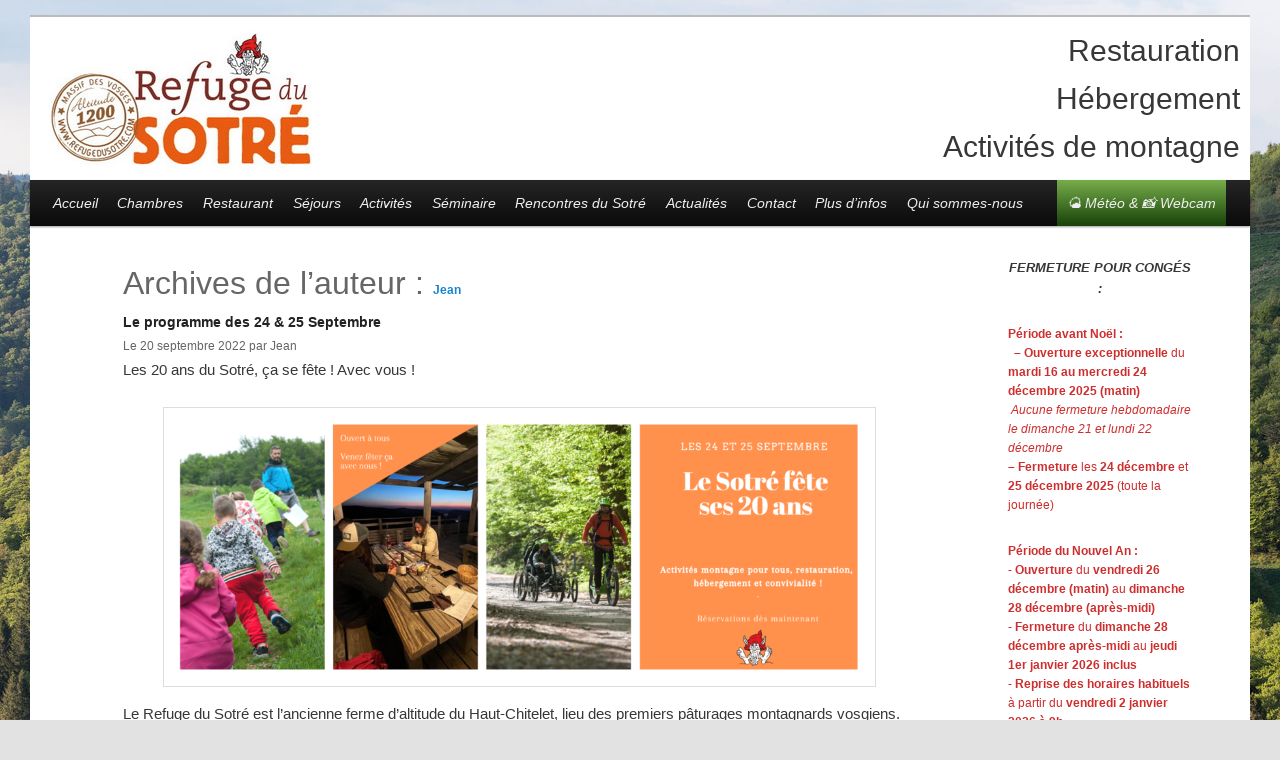

--- FILE ---
content_type: text/html; charset=UTF-8
request_url: https://www.refugedusotre.com/author/jean/
body_size: 33061
content:
<!DOCTYPE html>

<!--[if IE 6]>

<html id="ie6" dir="ltr" lang="fr-FR" xmlns:fb="https://www.facebook.com/2008/fbml" xmlns:addthis="https://www.addthis.com/help/api-spec"  prefix="og: https://ogp.me/ns# fb: http://ogp.me/ns/fb#">

<![endif]-->

<!--[if IE 7]>

<html id="ie7" dir="ltr" lang="fr-FR" xmlns:fb="https://www.facebook.com/2008/fbml" xmlns:addthis="https://www.addthis.com/help/api-spec"  prefix="og: https://ogp.me/ns# fb: http://ogp.me/ns/fb#">

<![endif]-->

<!--[if IE 8]>

<html id="ie8" dir="ltr" lang="fr-FR" xmlns:fb="https://www.facebook.com/2008/fbml" xmlns:addthis="https://www.addthis.com/help/api-spec"  prefix="og: https://ogp.me/ns# fb: http://ogp.me/ns/fb#">

<![endif]-->

<!--[if !(IE 6) | !(IE 7) | !(IE 8)  ]><!-->

<html dir="ltr" lang="fr-FR" xmlns:fb="https://www.facebook.com/2008/fbml" xmlns:addthis="https://www.addthis.com/help/api-spec"  prefix="og: https://ogp.me/ns# fb: http://ogp.me/ns/fb#">

<!--<![endif]-->

<head>

<meta charset="UTF-8" />

<meta name="viewport" content="width=device-width" />



<link rel="profile" href="http://gmpg.org/xfn/11" />

<link rel="stylesheet" type="text/css" media="all" href="https://www.refugedusotre.com/wp-content/themes/refonte/style.css" />

<link rel="pingback" href="https://www.refugedusotre.com/xmlrpc.php" />

<!--[if lt IE 9]>

<script src="https://www.refugedusotre.com/wp-content/themes/refonte/js/html5.js" type="text/javascript"></script>

<![endif]-->

	<style>img:is([sizes="auto" i], [sizes^="auto," i]) { contain-intrinsic-size: 3000px 1500px }</style>
	
		<!-- All in One SEO 4.9.3 - aioseo.com -->
		<title>Jean » Refuge du Sotré - Massif des Vosges - Alsace - Lorraine</title>
	<meta name="robots" content="max-image-preview:large" />
	<link rel="canonical" href="https://www.refugedusotre.com/author/jean/" />
	<link rel="next" href="https://www.refugedusotre.com/author/jean/page/2/" />
	<meta name="generator" content="All in One SEO (AIOSEO) 4.9.3" />
		<script type="application/ld+json" class="aioseo-schema">
			{"@context":"https:\/\/schema.org","@graph":[{"@type":"BreadcrumbList","@id":"https:\/\/www.refugedusotre.com\/author\/jean\/#breadcrumblist","itemListElement":[{"@type":"ListItem","@id":"https:\/\/www.refugedusotre.com#listItem","position":1,"name":"Home","item":"https:\/\/www.refugedusotre.com","nextItem":{"@type":"ListItem","@id":"https:\/\/www.refugedusotre.com\/author\/jean\/#listItem","name":"Jean"}},{"@type":"ListItem","@id":"https:\/\/www.refugedusotre.com\/author\/jean\/#listItem","position":2,"name":"Jean","previousItem":{"@type":"ListItem","@id":"https:\/\/www.refugedusotre.com#listItem","name":"Home"}}]},{"@type":"Organization","@id":"https:\/\/www.refugedusotre.com\/#organization","name":"Refuge du Sotr\u00e9 - Massif des Vosges - Alsace - Lorraine","description":"Auberge de montagne, h\u00e9bergement, restauration, d\u00e9couverte du massif des Vosges pour toutes et tous, loisirs et sports de montagne adapt\u00e9s, vacances et s\u00e9jours \u00e0 la carte, salle de r\u00e9union, s\u00e9minaire !","url":"https:\/\/www.refugedusotre.com\/"},{"@type":"Person","@id":"https:\/\/www.refugedusotre.com\/author\/jean\/#author","url":"https:\/\/www.refugedusotre.com\/author\/jean\/","name":"Jean","image":{"@type":"ImageObject","@id":"https:\/\/www.refugedusotre.com\/author\/jean\/#authorImage","url":"https:\/\/secure.gravatar.com\/avatar\/14289d1fcf739538832aee17c2fb9f522989c94a0399f97fb0b4cbdd07661cfa?s=96&d=mm&r=g","width":96,"height":96,"caption":"Jean"},"mainEntityOfPage":{"@id":"https:\/\/www.refugedusotre.com\/author\/jean\/#profilepage"}},{"@type":"ProfilePage","@id":"https:\/\/www.refugedusotre.com\/author\/jean\/#profilepage","url":"https:\/\/www.refugedusotre.com\/author\/jean\/","name":"Jean \u00bb Refuge du Sotr\u00e9 - Massif des Vosges - Alsace - Lorraine","inLanguage":"fr-FR","isPartOf":{"@id":"https:\/\/www.refugedusotre.com\/#website"},"breadcrumb":{"@id":"https:\/\/www.refugedusotre.com\/author\/jean\/#breadcrumblist"},"dateCreated":"2012-09-08T09:51:43+01:00","mainEntity":{"@id":"https:\/\/www.refugedusotre.com\/author\/jean\/#author"}},{"@type":"WebSite","@id":"https:\/\/www.refugedusotre.com\/#website","url":"https:\/\/www.refugedusotre.com\/","name":"Refuge du Sotr\u00e9 - Massif des Vosges - Alsace - Lorraine","description":"Auberge de montagne, h\u00e9bergement, restauration, d\u00e9couverte du massif des Vosges pour toutes et tous, loisirs et sports de montagne adapt\u00e9s, vacances et s\u00e9jours \u00e0 la carte, salle de r\u00e9union, s\u00e9minaire !","inLanguage":"fr-FR","publisher":{"@id":"https:\/\/www.refugedusotre.com\/#organization"}}]}
		</script>
		<!-- All in One SEO -->

<link rel='dns-prefetch' href='//www.google.com' />
<link rel='dns-prefetch' href='//s7.addthis.com' />
<link rel="alternate" type="application/rss+xml" title="Refuge du Sotré - Massif des Vosges - Alsace - Lorraine &raquo; Flux" href="https://www.refugedusotre.com/feed/" />
<link rel="alternate" type="application/rss+xml" title="Refuge du Sotré - Massif des Vosges - Alsace - Lorraine &raquo; Flux des commentaires" href="https://www.refugedusotre.com/comments/feed/" />
<link rel="alternate" type="application/rss+xml" title="Refuge du Sotré - Massif des Vosges - Alsace - Lorraine &raquo; Flux des articles écrits par Jean" href="https://www.refugedusotre.com/author/jean/feed/" />
<script type="text/javascript">
/* <![CDATA[ */
window._wpemojiSettings = {"baseUrl":"https:\/\/s.w.org\/images\/core\/emoji\/16.0.1\/72x72\/","ext":".png","svgUrl":"https:\/\/s.w.org\/images\/core\/emoji\/16.0.1\/svg\/","svgExt":".svg","source":{"concatemoji":"https:\/\/www.refugedusotre.com\/wp-includes\/js\/wp-emoji-release.min.js?ver=6.8.3"}};
/*! This file is auto-generated */
!function(s,n){var o,i,e;function c(e){try{var t={supportTests:e,timestamp:(new Date).valueOf()};sessionStorage.setItem(o,JSON.stringify(t))}catch(e){}}function p(e,t,n){e.clearRect(0,0,e.canvas.width,e.canvas.height),e.fillText(t,0,0);var t=new Uint32Array(e.getImageData(0,0,e.canvas.width,e.canvas.height).data),a=(e.clearRect(0,0,e.canvas.width,e.canvas.height),e.fillText(n,0,0),new Uint32Array(e.getImageData(0,0,e.canvas.width,e.canvas.height).data));return t.every(function(e,t){return e===a[t]})}function u(e,t){e.clearRect(0,0,e.canvas.width,e.canvas.height),e.fillText(t,0,0);for(var n=e.getImageData(16,16,1,1),a=0;a<n.data.length;a++)if(0!==n.data[a])return!1;return!0}function f(e,t,n,a){switch(t){case"flag":return n(e,"\ud83c\udff3\ufe0f\u200d\u26a7\ufe0f","\ud83c\udff3\ufe0f\u200b\u26a7\ufe0f")?!1:!n(e,"\ud83c\udde8\ud83c\uddf6","\ud83c\udde8\u200b\ud83c\uddf6")&&!n(e,"\ud83c\udff4\udb40\udc67\udb40\udc62\udb40\udc65\udb40\udc6e\udb40\udc67\udb40\udc7f","\ud83c\udff4\u200b\udb40\udc67\u200b\udb40\udc62\u200b\udb40\udc65\u200b\udb40\udc6e\u200b\udb40\udc67\u200b\udb40\udc7f");case"emoji":return!a(e,"\ud83e\udedf")}return!1}function g(e,t,n,a){var r="undefined"!=typeof WorkerGlobalScope&&self instanceof WorkerGlobalScope?new OffscreenCanvas(300,150):s.createElement("canvas"),o=r.getContext("2d",{willReadFrequently:!0}),i=(o.textBaseline="top",o.font="600 32px Arial",{});return e.forEach(function(e){i[e]=t(o,e,n,a)}),i}function t(e){var t=s.createElement("script");t.src=e,t.defer=!0,s.head.appendChild(t)}"undefined"!=typeof Promise&&(o="wpEmojiSettingsSupports",i=["flag","emoji"],n.supports={everything:!0,everythingExceptFlag:!0},e=new Promise(function(e){s.addEventListener("DOMContentLoaded",e,{once:!0})}),new Promise(function(t){var n=function(){try{var e=JSON.parse(sessionStorage.getItem(o));if("object"==typeof e&&"number"==typeof e.timestamp&&(new Date).valueOf()<e.timestamp+604800&&"object"==typeof e.supportTests)return e.supportTests}catch(e){}return null}();if(!n){if("undefined"!=typeof Worker&&"undefined"!=typeof OffscreenCanvas&&"undefined"!=typeof URL&&URL.createObjectURL&&"undefined"!=typeof Blob)try{var e="postMessage("+g.toString()+"("+[JSON.stringify(i),f.toString(),p.toString(),u.toString()].join(",")+"));",a=new Blob([e],{type:"text/javascript"}),r=new Worker(URL.createObjectURL(a),{name:"wpTestEmojiSupports"});return void(r.onmessage=function(e){c(n=e.data),r.terminate(),t(n)})}catch(e){}c(n=g(i,f,p,u))}t(n)}).then(function(e){for(var t in e)n.supports[t]=e[t],n.supports.everything=n.supports.everything&&n.supports[t],"flag"!==t&&(n.supports.everythingExceptFlag=n.supports.everythingExceptFlag&&n.supports[t]);n.supports.everythingExceptFlag=n.supports.everythingExceptFlag&&!n.supports.flag,n.DOMReady=!1,n.readyCallback=function(){n.DOMReady=!0}}).then(function(){return e}).then(function(){var e;n.supports.everything||(n.readyCallback(),(e=n.source||{}).concatemoji?t(e.concatemoji):e.wpemoji&&e.twemoji&&(t(e.twemoji),t(e.wpemoji)))}))}((window,document),window._wpemojiSettings);
/* ]]> */
</script>
<style id='wp-emoji-styles-inline-css' type='text/css'>

	img.wp-smiley, img.emoji {
		display: inline !important;
		border: none !important;
		box-shadow: none !important;
		height: 1em !important;
		width: 1em !important;
		margin: 0 0.07em !important;
		vertical-align: -0.1em !important;
		background: none !important;
		padding: 0 !important;
	}
</style>
<link rel='stylesheet' id='wp-block-library-css' href='https://www.refugedusotre.com/wp-includes/css/dist/block-library/style.min.css?ver=6.8.3' type='text/css' media='all' />
<style id='classic-theme-styles-inline-css' type='text/css'>
/*! This file is auto-generated */
.wp-block-button__link{color:#fff;background-color:#32373c;border-radius:9999px;box-shadow:none;text-decoration:none;padding:calc(.667em + 2px) calc(1.333em + 2px);font-size:1.125em}.wp-block-file__button{background:#32373c;color:#fff;text-decoration:none}
</style>
<link rel='stylesheet' id='aioseo/css/src/vue/standalone/blocks/table-of-contents/global.scss-css' href='https://www.refugedusotre.com/wp-content/plugins/all-in-one-seo-pack/dist/Lite/assets/css/table-of-contents/global.e90f6d47.css?ver=4.9.3' type='text/css' media='all' />
<link rel='stylesheet' id='wp-components-css' href='https://www.refugedusotre.com/wp-includes/css/dist/components/style.min.css?ver=6.8.3' type='text/css' media='all' />
<link rel='stylesheet' id='wp-preferences-css' href='https://www.refugedusotre.com/wp-includes/css/dist/preferences/style.min.css?ver=6.8.3' type='text/css' media='all' />
<link rel='stylesheet' id='wp-block-editor-css' href='https://www.refugedusotre.com/wp-includes/css/dist/block-editor/style.min.css?ver=6.8.3' type='text/css' media='all' />
<link rel='stylesheet' id='popup-maker-block-library-style-css' href='https://www.refugedusotre.com/wp-content/plugins/popup-maker/dist/packages/block-library-style.css?ver=dbea705cfafe089d65f1' type='text/css' media='all' />
<style id='global-styles-inline-css' type='text/css'>
:root{--wp--preset--aspect-ratio--square: 1;--wp--preset--aspect-ratio--4-3: 4/3;--wp--preset--aspect-ratio--3-4: 3/4;--wp--preset--aspect-ratio--3-2: 3/2;--wp--preset--aspect-ratio--2-3: 2/3;--wp--preset--aspect-ratio--16-9: 16/9;--wp--preset--aspect-ratio--9-16: 9/16;--wp--preset--color--black: #000000;--wp--preset--color--cyan-bluish-gray: #abb8c3;--wp--preset--color--white: #ffffff;--wp--preset--color--pale-pink: #f78da7;--wp--preset--color--vivid-red: #cf2e2e;--wp--preset--color--luminous-vivid-orange: #ff6900;--wp--preset--color--luminous-vivid-amber: #fcb900;--wp--preset--color--light-green-cyan: #7bdcb5;--wp--preset--color--vivid-green-cyan: #00d084;--wp--preset--color--pale-cyan-blue: #8ed1fc;--wp--preset--color--vivid-cyan-blue: #0693e3;--wp--preset--color--vivid-purple: #9b51e0;--wp--preset--gradient--vivid-cyan-blue-to-vivid-purple: linear-gradient(135deg,rgba(6,147,227,1) 0%,rgb(155,81,224) 100%);--wp--preset--gradient--light-green-cyan-to-vivid-green-cyan: linear-gradient(135deg,rgb(122,220,180) 0%,rgb(0,208,130) 100%);--wp--preset--gradient--luminous-vivid-amber-to-luminous-vivid-orange: linear-gradient(135deg,rgba(252,185,0,1) 0%,rgba(255,105,0,1) 100%);--wp--preset--gradient--luminous-vivid-orange-to-vivid-red: linear-gradient(135deg,rgba(255,105,0,1) 0%,rgb(207,46,46) 100%);--wp--preset--gradient--very-light-gray-to-cyan-bluish-gray: linear-gradient(135deg,rgb(238,238,238) 0%,rgb(169,184,195) 100%);--wp--preset--gradient--cool-to-warm-spectrum: linear-gradient(135deg,rgb(74,234,220) 0%,rgb(151,120,209) 20%,rgb(207,42,186) 40%,rgb(238,44,130) 60%,rgb(251,105,98) 80%,rgb(254,248,76) 100%);--wp--preset--gradient--blush-light-purple: linear-gradient(135deg,rgb(255,206,236) 0%,rgb(152,150,240) 100%);--wp--preset--gradient--blush-bordeaux: linear-gradient(135deg,rgb(254,205,165) 0%,rgb(254,45,45) 50%,rgb(107,0,62) 100%);--wp--preset--gradient--luminous-dusk: linear-gradient(135deg,rgb(255,203,112) 0%,rgb(199,81,192) 50%,rgb(65,88,208) 100%);--wp--preset--gradient--pale-ocean: linear-gradient(135deg,rgb(255,245,203) 0%,rgb(182,227,212) 50%,rgb(51,167,181) 100%);--wp--preset--gradient--electric-grass: linear-gradient(135deg,rgb(202,248,128) 0%,rgb(113,206,126) 100%);--wp--preset--gradient--midnight: linear-gradient(135deg,rgb(2,3,129) 0%,rgb(40,116,252) 100%);--wp--preset--font-size--small: 13px;--wp--preset--font-size--medium: 20px;--wp--preset--font-size--large: 36px;--wp--preset--font-size--x-large: 42px;--wp--preset--spacing--20: 0.44rem;--wp--preset--spacing--30: 0.67rem;--wp--preset--spacing--40: 1rem;--wp--preset--spacing--50: 1.5rem;--wp--preset--spacing--60: 2.25rem;--wp--preset--spacing--70: 3.38rem;--wp--preset--spacing--80: 5.06rem;--wp--preset--shadow--natural: 6px 6px 9px rgba(0, 0, 0, 0.2);--wp--preset--shadow--deep: 12px 12px 50px rgba(0, 0, 0, 0.4);--wp--preset--shadow--sharp: 6px 6px 0px rgba(0, 0, 0, 0.2);--wp--preset--shadow--outlined: 6px 6px 0px -3px rgba(255, 255, 255, 1), 6px 6px rgba(0, 0, 0, 1);--wp--preset--shadow--crisp: 6px 6px 0px rgba(0, 0, 0, 1);}:where(.is-layout-flex){gap: 0.5em;}:where(.is-layout-grid){gap: 0.5em;}body .is-layout-flex{display: flex;}.is-layout-flex{flex-wrap: wrap;align-items: center;}.is-layout-flex > :is(*, div){margin: 0;}body .is-layout-grid{display: grid;}.is-layout-grid > :is(*, div){margin: 0;}:where(.wp-block-columns.is-layout-flex){gap: 2em;}:where(.wp-block-columns.is-layout-grid){gap: 2em;}:where(.wp-block-post-template.is-layout-flex){gap: 1.25em;}:where(.wp-block-post-template.is-layout-grid){gap: 1.25em;}.has-black-color{color: var(--wp--preset--color--black) !important;}.has-cyan-bluish-gray-color{color: var(--wp--preset--color--cyan-bluish-gray) !important;}.has-white-color{color: var(--wp--preset--color--white) !important;}.has-pale-pink-color{color: var(--wp--preset--color--pale-pink) !important;}.has-vivid-red-color{color: var(--wp--preset--color--vivid-red) !important;}.has-luminous-vivid-orange-color{color: var(--wp--preset--color--luminous-vivid-orange) !important;}.has-luminous-vivid-amber-color{color: var(--wp--preset--color--luminous-vivid-amber) !important;}.has-light-green-cyan-color{color: var(--wp--preset--color--light-green-cyan) !important;}.has-vivid-green-cyan-color{color: var(--wp--preset--color--vivid-green-cyan) !important;}.has-pale-cyan-blue-color{color: var(--wp--preset--color--pale-cyan-blue) !important;}.has-vivid-cyan-blue-color{color: var(--wp--preset--color--vivid-cyan-blue) !important;}.has-vivid-purple-color{color: var(--wp--preset--color--vivid-purple) !important;}.has-black-background-color{background-color: var(--wp--preset--color--black) !important;}.has-cyan-bluish-gray-background-color{background-color: var(--wp--preset--color--cyan-bluish-gray) !important;}.has-white-background-color{background-color: var(--wp--preset--color--white) !important;}.has-pale-pink-background-color{background-color: var(--wp--preset--color--pale-pink) !important;}.has-vivid-red-background-color{background-color: var(--wp--preset--color--vivid-red) !important;}.has-luminous-vivid-orange-background-color{background-color: var(--wp--preset--color--luminous-vivid-orange) !important;}.has-luminous-vivid-amber-background-color{background-color: var(--wp--preset--color--luminous-vivid-amber) !important;}.has-light-green-cyan-background-color{background-color: var(--wp--preset--color--light-green-cyan) !important;}.has-vivid-green-cyan-background-color{background-color: var(--wp--preset--color--vivid-green-cyan) !important;}.has-pale-cyan-blue-background-color{background-color: var(--wp--preset--color--pale-cyan-blue) !important;}.has-vivid-cyan-blue-background-color{background-color: var(--wp--preset--color--vivid-cyan-blue) !important;}.has-vivid-purple-background-color{background-color: var(--wp--preset--color--vivid-purple) !important;}.has-black-border-color{border-color: var(--wp--preset--color--black) !important;}.has-cyan-bluish-gray-border-color{border-color: var(--wp--preset--color--cyan-bluish-gray) !important;}.has-white-border-color{border-color: var(--wp--preset--color--white) !important;}.has-pale-pink-border-color{border-color: var(--wp--preset--color--pale-pink) !important;}.has-vivid-red-border-color{border-color: var(--wp--preset--color--vivid-red) !important;}.has-luminous-vivid-orange-border-color{border-color: var(--wp--preset--color--luminous-vivid-orange) !important;}.has-luminous-vivid-amber-border-color{border-color: var(--wp--preset--color--luminous-vivid-amber) !important;}.has-light-green-cyan-border-color{border-color: var(--wp--preset--color--light-green-cyan) !important;}.has-vivid-green-cyan-border-color{border-color: var(--wp--preset--color--vivid-green-cyan) !important;}.has-pale-cyan-blue-border-color{border-color: var(--wp--preset--color--pale-cyan-blue) !important;}.has-vivid-cyan-blue-border-color{border-color: var(--wp--preset--color--vivid-cyan-blue) !important;}.has-vivid-purple-border-color{border-color: var(--wp--preset--color--vivid-purple) !important;}.has-vivid-cyan-blue-to-vivid-purple-gradient-background{background: var(--wp--preset--gradient--vivid-cyan-blue-to-vivid-purple) !important;}.has-light-green-cyan-to-vivid-green-cyan-gradient-background{background: var(--wp--preset--gradient--light-green-cyan-to-vivid-green-cyan) !important;}.has-luminous-vivid-amber-to-luminous-vivid-orange-gradient-background{background: var(--wp--preset--gradient--luminous-vivid-amber-to-luminous-vivid-orange) !important;}.has-luminous-vivid-orange-to-vivid-red-gradient-background{background: var(--wp--preset--gradient--luminous-vivid-orange-to-vivid-red) !important;}.has-very-light-gray-to-cyan-bluish-gray-gradient-background{background: var(--wp--preset--gradient--very-light-gray-to-cyan-bluish-gray) !important;}.has-cool-to-warm-spectrum-gradient-background{background: var(--wp--preset--gradient--cool-to-warm-spectrum) !important;}.has-blush-light-purple-gradient-background{background: var(--wp--preset--gradient--blush-light-purple) !important;}.has-blush-bordeaux-gradient-background{background: var(--wp--preset--gradient--blush-bordeaux) !important;}.has-luminous-dusk-gradient-background{background: var(--wp--preset--gradient--luminous-dusk) !important;}.has-pale-ocean-gradient-background{background: var(--wp--preset--gradient--pale-ocean) !important;}.has-electric-grass-gradient-background{background: var(--wp--preset--gradient--electric-grass) !important;}.has-midnight-gradient-background{background: var(--wp--preset--gradient--midnight) !important;}.has-small-font-size{font-size: var(--wp--preset--font-size--small) !important;}.has-medium-font-size{font-size: var(--wp--preset--font-size--medium) !important;}.has-large-font-size{font-size: var(--wp--preset--font-size--large) !important;}.has-x-large-font-size{font-size: var(--wp--preset--font-size--x-large) !important;}
:where(.wp-block-post-template.is-layout-flex){gap: 1.25em;}:where(.wp-block-post-template.is-layout-grid){gap: 1.25em;}
:where(.wp-block-columns.is-layout-flex){gap: 2em;}:where(.wp-block-columns.is-layout-grid){gap: 2em;}
:root :where(.wp-block-pullquote){font-size: 1.5em;line-height: 1.6;}
</style>
<link rel='stylesheet' id='BNSAW-Style-css' href='https://www.refugedusotre.com/wp-content/plugins/bns-add-widget/bnsaw-style.css?ver=1.0' type='text/css' media='screen' />
<link rel='stylesheet' id='contact-form-7-css' href='https://www.refugedusotre.com/wp-content/plugins/contact-form-7/includes/css/styles.css?ver=6.1.4' type='text/css' media='all' />
<link rel='stylesheet' id='addthis_all_pages-css' href='https://www.refugedusotre.com/wp-content/plugins/addthis/frontend/build/addthis_wordpress_public.min.css?ver=6.8.3' type='text/css' media='all' />
<link rel='stylesheet' id='button-shortcode-styles-css' href='https://www.refugedusotre.com/wp-content/plugins/easy-shortcode-buttons/buttons-style.css?ver=6.8.3' type='text/css' media='all' />
<script type="text/javascript" src="https://www.refugedusotre.com/wp-includes/js/jquery/jquery.min.js?ver=3.7.1" id="jquery-core-js"></script>
<script type="text/javascript" src="https://www.refugedusotre.com/wp-includes/js/jquery/jquery-migrate.min.js?ver=3.4.1" id="jquery-migrate-js"></script>
<link rel="https://api.w.org/" href="https://www.refugedusotre.com/wp-json/" /><link rel="alternate" title="JSON" type="application/json" href="https://www.refugedusotre.com/wp-json/wp/v2/users/3" /><link rel="EditURI" type="application/rsd+xml" title="RSD" href="https://www.refugedusotre.com/xmlrpc.php?rsd" />
<meta name="generator" content="WordPress 6.8.3" />
<style type="text/css" id="custom-background-css">
body.custom-background { background-image: url("https://www.refugedusotre.com/wp-content/uploads/2022/04/Refugedusotre-printemps-Photo-Refuge-du-sotre-web.jpg"); background-position: right top; background-size: cover; background-repeat: no-repeat; background-attachment: fixed; }
</style>
	<link rel="icon" href="https://www.refugedusotre.com/wp-content/uploads/2010/07/cropped-BM-Label-Orange-e14449860279771-32x32.jpg" sizes="32x32" />
<link rel="icon" href="https://www.refugedusotre.com/wp-content/uploads/2010/07/cropped-BM-Label-Orange-e14449860279771-192x192.jpg" sizes="192x192" />
<link rel="apple-touch-icon" href="https://www.refugedusotre.com/wp-content/uploads/2010/07/cropped-BM-Label-Orange-e14449860279771-180x180.jpg" />
<meta name="msapplication-TileImage" content="https://www.refugedusotre.com/wp-content/uploads/2010/07/cropped-BM-Label-Orange-e14449860279771-270x270.jpg" />

<!-- START - Open Graph and Twitter Card Tags 3.3.7 -->
 <!-- Facebook Open Graph -->
  <meta property="og:locale" content="fr_FR"/>
  <meta property="og:site_name" content="Refuge du Sotré - Massif des Vosges - Alsace - Lorraine"/>
  <meta property="og:title" content="Jean"/>
  <meta property="og:url" content="https://www.refugedusotre.com/author/jean/"/>
  <meta property="og:type" content="article"/>
  <meta property="og:description" content="Auberge de montagne, hébergement, restauration, découverte du massif des Vosges pour toutes et tous, loisirs et sports de montagne adaptés, vacances et séjours à la carte, salle de réunion, séminaire !"/>
 <!-- Google+ / Schema.org -->
  <meta itemprop="name" content="Jean"/>
  <meta itemprop="headline" content="Jean"/>
  <meta itemprop="description" content="Auberge de montagne, hébergement, restauration, découverte du massif des Vosges pour toutes et tous, loisirs et sports de montagne adaptés, vacances et séjours à la carte, salle de réunion, séminaire !"/>
  <!--<meta itemprop="publisher" content="Refuge du Sotré - Massif des Vosges - Alsace - Lorraine"/>--> <!-- To solve: The attribute publisher.itemtype has an invalid value -->
 <!-- Twitter Cards -->
  <meta name="twitter:title" content="Jean"/>
  <meta name="twitter:url" content="https://www.refugedusotre.com/author/jean/"/>
  <meta name="twitter:description" content="Auberge de montagne, hébergement, restauration, découverte du massif des Vosges pour toutes et tous, loisirs et sports de montagne adaptés, vacances et séjours à la carte, salle de réunion, séminaire !"/>
  <meta name="twitter:card" content="summary_large_image"/>
 <!-- SEO -->
 <!-- Misc. tags -->
 <!-- is_author -->
<!-- END - Open Graph and Twitter Card Tags 3.3.7 -->
	


<script type="text/javascript">



  var _gaq = _gaq || [];

  _gaq.push(['_setAccount', 'UA-18446837-1']);

  _gaq.push(['_trackPageview']);



  (function() {

    var ga = document.createElement('script'); ga.type = 'text/javascript'; ga.async = true;

    ga.src = ('https:' == document.location.protocol ? 'https://ssl' : 'http://www') + '.google-analytics.com/ga.js';

    var s = document.getElementsByTagName('script')[0]; s.parentNode.insertBefore(ga, s);

  })();



</script>



        <!--
        <link rel="stylesheet" type="text/css" href="http://www.sitlor.fr/locals/lorraine/BulletinNeige/widget_bulletinNeige/bulletinNeige.min.css">
        <script src="http://www.sitlor.fr/locals/lorraine/BulletinNeige/widget_bulletinNeige/bulletinNeige.min.js"></script>
        <script>
            jQuery(document).ready(function()
            {
		//jQuery('#bulletinNeige').bulletinNeige({'width' : '350px'});
                var bn = jQuery('#bulletinNeige');
                if(bn && (typeof bn.bulletinNeige === "function")) bn.bulletinNeige({'width' : '350px'});
            });
        </script>
	-->
		

</head>



<body class="archive author author-jean author-3 custom-background wp-theme-refonte metaslider-plugin two-column right-sidebar">

<div id="page" class="hfeed">

	<header id="branding" role="banner">

			<div><!--debut logo-->

			<div id="hgr">
				<div class="agr">
	
				<a href="https://www.refugedusotre.com/" title="Refuge du Sotré &#8211; Massif des Vosges &#8211; Alsace &#8211; Lorraine" rel="home"><img src="https://www.refugedusotre.com/photos-refuge/logo-refuge-sotre.jpg" alt="Le Refuge du Sotré">	</a>		
	
				</div><!--fin agr-->

				<div class="flotright txtright" style="margin-top:10px;">
				  <h1 style="text-align:right; font-size: 2em;">Restauration</h1>
				  <h1 style="text-align:right; font-size: 2em;">Hébergement</h1>
				  <h1 style="text-align:right; font-size: 2em;">Activités de montagne</h1>
				</div>
	
				</div><!--fin hgr-->
	

			</div><!--fin logo-->





			
			<a href="https://www.refugedusotre.com/">

									<!--<img src="https://www.refugedusotre.com/wp-content/uploads/2013/12/sotre-neige-chitelet.jpg" width="1000" height="288" alt="Le Refuge du Sotré" /> -->

					<nav id="access" role="navigation">

				<h3 class="assistive-text">Menu principal</h3>

				
				<div class="skip-link"><a class="assistive-text" href="#content" title="Aller au contenu principal">Aller au contenu principal</a></div>

				<div class="skip-link"><a class="assistive-text" href="#secondary" title="Aller au contenu secondaire">Aller au contenu secondaire</a></div>

				
				<div class="menu-principal-container"><ul id="menu-principal" class="menu"><li id="menu-item-1687" class="menu-item menu-item-type-post_type menu-item-object-page menu-item-home menu-item-1687"><a href="https://www.refugedusotre.com/" title="Accueil site Refuge du Sotré dans les Vosges">Accueil</a></li>
<li id="menu-item-1824" class="menu-item menu-item-type-post_type menu-item-object-page menu-item-1824"><a href="https://www.refugedusotre.com/hebergement/" title="Les chambres du Refuge du Sotré dans les Vosges">Chambres</a></li>
<li id="menu-item-23677" class="menu-item menu-item-type-post_type menu-item-object-page menu-item-has-children menu-item-23677"><a href="https://www.refugedusotre.com/une-cuisine-savoureuse-et-locale-dans-une-ambiance-chaleureuse-2/">Restaurant</a>
<ul class="sub-menu">
	<li id="menu-item-23659" class="menu-item menu-item-type-post_type menu-item-object-page menu-item-23659"><a href="https://www.refugedusotre.com/une-cuisine-savoureuse-et-locale-dans-une-ambiance-chaleureuse/">Notre carte</a></li>
	<li id="menu-item-23695" class="menu-item menu-item-type-post_type menu-item-object-page menu-item-23695"><a href="https://www.refugedusotre.com/menus-sur-reservation/">Menus groupe sur réservation</a></li>
	<li id="menu-item-23678" class="menu-item menu-item-type-post_type menu-item-object-page menu-item-23678"><a href="https://www.refugedusotre.com/origine-de-nos-produits/">Origine de nos produits</a></li>
</ul>
</li>
<li id="menu-item-1842" class="menu-item menu-item-type-post_type menu-item-object-page menu-item-has-children menu-item-1842"><a href="https://www.refugedusotre.com/sejour-vacances-vosges/" title="Les séjours et vacances tout compris du Refuge du Sotré dans les Vosges">Séjours</a>
<ul class="sub-menu">
	<li id="menu-item-22893" class="menu-item menu-item-type-post_type menu-item-object-page menu-item-22893"><a href="https://www.refugedusotre.com/voyage-sejour-scolaire-vosges/">Scolaire</a></li>
	<li id="menu-item-22899" class="menu-item menu-item-type-post_type menu-item-object-page menu-item-22899"><a href="https://www.refugedusotre.com/groupe-de-randonneurs/">Groupe de randonneurs</a></li>
	<li id="menu-item-22905" class="menu-item menu-item-type-post_type menu-item-object-page menu-item-22905"><a href="https://www.refugedusotre.com/famille-groupe-damis/">Famille / groupe d’amis</a></li>
	<li id="menu-item-22909" class="menu-item menu-item-type-post_type menu-item-object-page menu-item-22909"><a href="https://www.refugedusotre.com/sejours-et-vacances-adaptees-aux-personnes-handicapees-en-montagne-dans-le-massif-des-vosges-et-en-alsace/">Handicap</a></li>
	<li id="menu-item-24482" class="menu-item menu-item-type-post_type menu-item-object-page menu-item-24482"><a href="https://www.refugedusotre.com/evenement/">Evénement</a></li>
</ul>
</li>
<li id="menu-item-1874" class="menu-item menu-item-type-post_type menu-item-object-page menu-item-has-children menu-item-1874"><a href="https://www.refugedusotre.com/activites/" title="Les activités de pleine nature du Refuge du Sotré dans les Vosges">Activités</a>
<ul class="sub-menu">
	<li id="menu-item-1829" class="menu-item menu-item-type-post_type menu-item-object-page menu-item-1829"><a href="https://www.refugedusotre.com/randonnee-decouverte/" title="La randonnée dans les Vosges avec le Refuge du Sotré">Randonnée</a></li>
	<li id="menu-item-15060" class="menu-item menu-item-type-post_type menu-item-object-page menu-item-15060"><a href="https://www.refugedusotre.com/balade-trottinette-tout-terrain/" title="La trottinette dans les Vosges avec le Refuge du Sotré">Trottinette Tout Terrain</a></li>
	<li id="menu-item-1861" class="menu-item menu-item-type-post_type menu-item-object-page menu-item-1861"><a href="https://www.refugedusotre.com/randonnee-en-descente-vtt/" title="Le VTT électrique dans les Vosges avec le Refuge du Sotré">VTT électrique</a></li>
	<li id="menu-item-13750" class="menu-item menu-item-type-post_type menu-item-object-page menu-item-13750"><a href="https://www.refugedusotre.com/land-art/" title="Activités land art dans les Vosges avec le Refuge du Sotré">Land art</a></li>
	<li id="menu-item-1859" class="menu-item menu-item-type-post_type menu-item-object-page menu-item-1859"><a href="https://www.refugedusotre.com/randonnee-bivouac/" title="Faire un bivouac nature dans les Vosges avec le Refuge du Sotré">Bivouac</a></li>
	<li id="menu-item-1865" class="menu-item menu-item-type-post_type menu-item-object-page menu-item-1865"><a href="https://www.refugedusotre.com/randonnee-orientation/" title="Jeux d&rsquo;orientation dans les Vosges avec le Refuge du Sotré">Orientation</a></li>
	<li id="menu-item-1840" class="menu-item menu-item-type-post_type menu-item-object-page menu-item-1840"><a href="https://www.refugedusotre.com/randonnee-en-joelette/" title="La joëlette électrique dans les Vosges avec le Refuge du Sotré">Joëlette électrique</a></li>
	<li id="menu-item-1831" class="menu-item menu-item-type-post_type menu-item-object-page menu-item-1831"><a href="https://www.refugedusotre.com/descente-cimgo/" title="Le cimgo dans les Vosges avec le Refuge du Sotré">Fauteuil tout terrain CIMGO</a></li>
	<li id="menu-item-1833" class="menu-item menu-item-type-post_type menu-item-object-page menu-item-1833"><a href="https://www.refugedusotre.com/descente-fauteuil-tout-terrain/" title="La quadrix dans les Vosges avec le Refuge du Sotré">Fauteuil tout terrain QUADRIX</a></li>
	<li id="menu-item-1828" class="menu-item menu-item-type-post_type menu-item-object-page menu-item-1828"><a href="https://www.refugedusotre.com/randonnee-raquettes-a-neige/" title="Balades en raquettes à neige dans les Vosges avec le Refuge du Sotré">Raquettes à neige</a></li>
	<li id="menu-item-1862" class="menu-item menu-item-type-post_type menu-item-object-page menu-item-1862"><a href="https://www.refugedusotre.com/randonnee-en-fauteuil-ski/" title="La randonnée en fauteuil ski dans les Vosges avec le Refuge du Sotré">Randonnée en fauteuil ski</a></li>
	<li id="menu-item-9776" class="menu-item menu-item-type-post_type menu-item-object-page menu-item-9776"><a href="https://www.refugedusotre.com/descente-en-tandem-ski-tessier/" title="Ski de descente dans les Vosges en tandem flex avec le Refuge du Sotré">Ski en tandem flex</a></li>
	<li id="menu-item-1837" class="menu-item menu-item-type-post_type menu-item-object-page menu-item-1837"><a href="https://www.refugedusotre.com/jeux-de-neige/" title="Jeux de neige dans les Vosges avec le Refuge du Sotré">Yooner, igloo</a></li>
	<li id="menu-item-1877" class="menu-item menu-item-type-post_type menu-item-object-page menu-item-has-children menu-item-1877"><a href="https://www.refugedusotre.com/sports-et-loisirs-externes/" title="A faire, à visiter dans les Vosges avec le Refuge du Sotré">Loisirs à proximité</a>
	<ul class="sub-menu">
		<li id="menu-item-1935" class="menu-item menu-item-type-post_type menu-item-object-page menu-item-1935"><a href="https://www.refugedusotre.com/locations-et-services/" title="Locations de raquettes dans les Vosges avec le Refuge du Sotré">Locations et services</a></li>
	</ul>
</li>
</ul>
</li>
<li id="menu-item-3265" class="menu-item menu-item-type-post_type menu-item-object-page menu-item-3265"><a href="https://www.refugedusotre.com/seminaire/" title="Salle de réunion, séminaire d&rsquo;entreprise dans les Vosges avec le Refuge du Sotré">Séminaire</a></li>
<li id="menu-item-22884" class="menu-item menu-item-type-post_type menu-item-object-page menu-item-has-children menu-item-22884"><a href="https://www.refugedusotre.com/les-rencontres-du-sotre/">Rencontres du Sotré</a>
<ul class="sub-menu">
	<li id="menu-item-22927" class="menu-item menu-item-type-post_type menu-item-object-page menu-item-22927"><a href="https://www.refugedusotre.com/rencontres-du-sotre-avec-le-projet-etarcos-expo-photos-echanges-et-decouverte-dune-aventure-pas-comme-les-autres/">Rencontre du Sotré #1 ETARCOS</a></li>
	<li id="menu-item-23544" class="menu-item menu-item-type-post_type menu-item-object-page menu-item-23544"><a href="https://www.refugedusotre.com/les-rencontres-du-sotre/rencontre-du-sotre-2-astronomie/">Rencontre du Sotré #2 Astronomie</a></li>
	<li id="menu-item-24207" class="menu-item menu-item-type-post_type menu-item-object-page menu-item-24207"><a href="https://www.refugedusotre.com/les-rencontres-du-sotre/rencontres-du-sotre-3-les-freres-remusat/">Rencontres du Sotré #3  Les Frères Rémusat</a></li>
	<li id="menu-item-24401" class="menu-item menu-item-type-post_type menu-item-object-page menu-item-24401"><a href="https://www.refugedusotre.com/les-rencontres-du-sotre/rencontres-du-sotre-4-chateaux-forts-alsaciens/">Rencontres du Sotré #4 – Châteaux forts alsaciens</a></li>
	<li id="menu-item-24673" class="menu-item menu-item-type-post_type menu-item-object-page menu-item-24673"><a href="https://www.refugedusotre.com/les-rencontres-du-sotre/rencontres-du-sotre-5-photo-animaliere/">Rencontres du Sotré #5 – Photo animalière</a></li>
</ul>
</li>
<li id="menu-item-8610" class="menu-item menu-item-type-post_type menu-item-object-page menu-item-8610"><a href="https://www.refugedusotre.com/actualites/" title="Les articles et actualités du Refuge du Sotré dans les Vosges">Actualités</a></li>
<li id="menu-item-1916" class="menu-item menu-item-type-post_type menu-item-object-page menu-item-1916"><a href="https://www.refugedusotre.com/contact/" title="Contact et accès au Refuge du Sotré dans les Vosges">Contact</a></li>
<li id="menu-item-24431" class="menu-item menu-item-type-post_type menu-item-object-page menu-item-has-children menu-item-24431"><a href="https://www.refugedusotre.com/plus-dinfos/">Plus d’infos</a>
<ul class="sub-menu">
	<li id="menu-item-1923" class="menu-item menu-item-type-post_type menu-item-object-page menu-item-has-children menu-item-1923"><a href="https://www.refugedusotre.com/photos/" title="Les photos du Refuge du Sotré dans les Vosges">Photos</a>
	<ul class="sub-menu">
		<li id="menu-item-7548" class="menu-item menu-item-type-post_type menu-item-object-page menu-item-7548"><a href="https://www.refugedusotre.com/la-boutique-et-les-petits-plus-du-refuge-du-sotre/" title="Nos activités en images">Activités</a></li>
		<li id="menu-item-1915" class="menu-item menu-item-type-post_type menu-item-object-page menu-item-1915"><a href="https://www.refugedusotre.com/chambres-du-refuge-du-sotre/" title="Les 11 chambres du Refuge du Sotré dans les Vosges">Chambres</a></li>
		<li id="menu-item-7435" class="menu-item menu-item-type-post_type menu-item-object-page menu-item-7435"><a href="https://www.refugedusotre.com/la-salle-de-soins-et-les-equipements-adaptes/" title="La salle de soins du Refuge du Sotré dans les Vosges">Salle de soins</a></li>
		<li id="menu-item-2084" class="menu-item menu-item-type-post_type menu-item-object-page menu-item-2084"><a href="https://www.refugedusotre.com/salle-reunion-classe-seminaire/" title="La salle de réunion du Refuge du Sotré dans les Vosges">Salle de réunion</a></li>
		<li id="menu-item-1954" class="menu-item menu-item-type-post_type menu-item-object-page menu-item-1954"><a href="https://www.refugedusotre.com/refuge-du-sotre/" title="Les paysages du Refuge du Sotré dans les Vosges">Paysages</a></li>
		<li id="menu-item-5934" class="menu-item menu-item-type-post_type menu-item-object-page menu-item-5934"><a href="https://www.refugedusotre.com/ils-nous-ont-fait-confiance/" title="Les petits mots doux des clients du Refuge du Sotré dans les Vosges">Petits mots, publics</a></li>
		<li id="menu-item-19013" class="menu-item menu-item-type-post_type menu-item-object-page menu-item-19013"><a href="https://www.refugedusotre.com/les-insolites/" title="Les photos insolites du Refuge du Sotré dans les Vosges">Insolites</a></li>
	</ul>
</li>
	<li id="menu-item-23386" class="menu-item menu-item-type-post_type menu-item-object-page menu-item-23386"><a href="https://www.refugedusotre.com/un-accueil-professionnel-labellise-convivial-et-solidaire/">Labels</a></li>
	<li id="menu-item-1933" class="menu-item menu-item-type-post_type menu-item-object-page menu-item-1933"><a href="https://www.refugedusotre.com/nos-partenaires/" title="Les partenaires publics et privés du Refuge du Sotré dans les Vosges">Partenaires</a></li>
	<li id="menu-item-5858" class="menu-item menu-item-type-post_type menu-item-object-page menu-item-5858"><a href="https://www.refugedusotre.com/recompenses-nationales/" title="Les récompenses et trophées du Refuge du Sotré dans les Vosges">Récompenses</a></li>
	<li id="menu-item-6867" class="menu-item menu-item-type-post_type menu-item-object-page menu-item-6867"><a href="https://www.refugedusotre.com/nos-courses-en-joelette/" title="Les courses en joëlette du Refuge du Sotré dans les Vosges">Courses en joëlette</a></li>
	<li id="menu-item-3235" class="menu-item menu-item-type-post_type menu-item-object-page menu-item-3235"><a href="https://www.refugedusotre.com/qui-sommes-nous/la-newsletter-du-refuge/" title="La lettre d&rsquo;informations du Refuge du Sotré dans les Vosges">Lettre d&rsquo;informations</a></li>
	<li id="menu-item-11423" class="menu-item menu-item-type-post_type menu-item-object-page menu-item-11423"><a href="https://www.refugedusotre.com/cheque-cadeau/" title="Idée cadeau dans les Vosges avec le Refuge du Sotré">Cadeau</a></li>
	<li id="menu-item-1964" class="menu-item menu-item-type-post_type menu-item-object-page menu-item-1964"><a href="https://www.refugedusotre.com/qui-sommes-nous/liens/" title="Liens amis du Refuge du Sotré dans les Vosges">Liens amis</a></li>
	<li id="menu-item-1931" class="menu-item menu-item-type-post_type menu-item-object-page menu-item-1931"><a href="https://www.refugedusotre.com/massif-des-vosges/" title="L&rsquo;histoire du massif des Vosges par le Refuge Sotré">Massif des Vosges</a></li>
	<li id="menu-item-1937" class="menu-item menu-item-type-post_type menu-item-object-page menu-item-1937"><a href="https://www.refugedusotre.com/mentions-legales/">Mentions légales</a></li>
</ul>
</li>
<li id="menu-item-1941" class="menu-item menu-item-type-post_type menu-item-object-page menu-item-has-children menu-item-1941"><a href="https://www.refugedusotre.com/qui-sommes-nous/" title="Le Refuge du Sotré c&rsquo;est quoi ?">Qui sommes-nous</a>
<ul class="sub-menu">
	<li id="menu-item-1960" class="menu-item menu-item-type-post_type menu-item-object-page menu-item-1960"><a href="https://www.refugedusotre.com/association-sotres/" title="Présentation de l&rsquo;association Sotrés dans les Vosges">L’association Sotrés</a></li>
	<li id="menu-item-1926" class="menu-item menu-item-type-post_type menu-item-object-page menu-item-1926"><a href="https://www.refugedusotre.com/equipe-accueil-refuge-du-sotre/" title="L&rsquo;équipe technique du Refuge du Sotré dans les Vosges">Equipe</a></li>
	<li id="menu-item-1927" class="menu-item menu-item-type-post_type menu-item-object-page menu-item-1927"><a href="https://www.refugedusotre.com/chaume-du-haut-chitelet/" title="L&rsquo;histoire de la chaume du Haut-Chitelet et du Refuge du Sotré">Histoire des lieux</a></li>
	<li id="menu-item-1963" class="menu-item menu-item-type-post_type menu-item-object-page menu-item-1963"><a href="https://www.refugedusotre.com/qui-sommes-nous/le-sotre/" title="L&rsquo;histoire du lutin Sotré">Lutin Sotré</a></li>
	<li id="menu-item-1955" class="menu-item menu-item-type-post_type menu-item-object-page menu-item-1955"><a href="https://www.refugedusotre.com/revue-de-presse/" title="Les reportages TV du Refuge du Sotré dans les Vosges">On parle de nous</a></li>
</ul>
</li>
<li id="menu-item-24434" class="menu-item menu-item-type-post_type menu-item-object-page menu-item-24434"><a href="https://www.refugedusotre.com/meteo-webcam/">&#x1f324; Météo &#038; &#x1f4f8; Webcam</a></li>
</ul></div>
								</nav><!-- #access -->
								
								<div style="clear:both"></div>
										<div style="clear:both"></div>

					
			</a>

			
	</header><!-- #branding -->





	<div id="main" > 


		<section id="primary">
			<div id="content" role="main">

			
				
				<header class="page-header">
					<h1 class="page-title author">Archives de l&rsquo;auteur&nbsp;: <span class="vcard"><a class="url fn n" href="https://www.refugedusotre.com/author/jean/" title="Jean" rel="me">Jean</a></span></h1>
				</header>

				
						<nav id="nav-above">
			<h3 class="assistive-text">Navigation des articles</h3>
			<div class="nav-previous"><a href="https://www.refugedusotre.com/author/jean/page/2/" ><span class="meta-nav">&larr;</span> Articles plus anciens</a></div>
			<div class="nav-next"></div>
		</nav><!-- #nav-above -->
	
				
								
					
	<article id="post-24991" class="post-24991 post type-post status-publish format-standard hentry category-evenements category-handicap tag-anniversaire tag-evenement tag-vosges">
		<header class="entry-header">
						<h1 class="entry-title"><a href="https://www.refugedusotre.com/le-programme-des-24-25-septembre/" title="Permalien vers Le programme des 24 &#038; 25 Septembre" rel="bookmark">Le programme des 24 &#038; 25 Septembre</a></h1>
			
						<div class="entry-meta">
				Le <time class="entry-date" datetime="2022-09-20T16:03:01+01:00" pubdate>20 septembre 2022</time><span class="by-author"> <span class="sep"> par </span> <span class="author vcard">Jean</span></span>			</div><!-- .entry-meta -->
			
					</header><!-- .entry-header -->

				<div class="entry-content">
			<div class="at-above-post-arch-page addthis_tool" data-url="https://www.refugedusotre.com/le-programme-des-24-25-septembre/"></div>
<p>Les 20 ans du Sotré, ça se fête !  Avec vous ! </p>



<figure class="wp-block-image size-large"><a href="https://www.refugedusotre.com/wp-content/uploads/2022/09/Copie-de-Envie-devasion.png"><img fetchpriority="high" decoding="async" width="1024" height="390" src="https://www.refugedusotre.com/wp-content/uploads/2022/09/Copie-de-Envie-devasion-1024x390.png" alt="" class="wp-image-24992" srcset="https://www.refugedusotre.com/wp-content/uploads/2022/09/Copie-de-Envie-devasion-1024x390.png 1024w, https://www.refugedusotre.com/wp-content/uploads/2022/09/Copie-de-Envie-devasion-300x114.png 300w, https://www.refugedusotre.com/wp-content/uploads/2022/09/Copie-de-Envie-devasion-768x292.png 768w, https://www.refugedusotre.com/wp-content/uploads/2022/09/Copie-de-Envie-devasion-1536x584.png 1536w, https://www.refugedusotre.com/wp-content/uploads/2022/09/Copie-de-Envie-devasion-2048x779.png 2048w, https://www.refugedusotre.com/wp-content/uploads/2022/09/Copie-de-Envie-devasion-500x190.png 500w" sizes="(max-width: 1024px) 100vw, 1024px" /></a></figure>



<p>Le Refuge du Sotré est l’ancienne ferme d’altitude du Haut-Chitelet, lieu des premiers pâturages montagnards vosgiens. En <strong>2002</strong>, les petits Sotrés font l&rsquo;acquisition du bâtiment transformé entre temps en centre de vacances et choisissent d’orienter le Refuge vers l’accueil des personnes porteuses de handicap et d&rsquo;en faire un lieu de partage et de convivialité en montagne ouvert à tous.</p>



<p><strong>20 ans plus tard, aux côtés de ses partenaires</strong>, l&rsquo;équipe vous invite à faire la fête le temps d&rsquo;un week end. Cet événement démarrera samedi par une rétrospective sur le Sotré suivie d&rsquo;un buffet réservés aux partenaires et collectivités.</p>



<p>La journée se poursuivra ensuite par une <strong>multitude d&rsquo;activités montagne</strong> et <strong>loisirs pour tous</strong> disponibles aussi le <strong>dimanche matin</strong>. Le <strong>samedi soir</strong>, la fête se poursuit autour d&rsquo;un apéritif puis d&rsquo;un repas avec possibilité d&rsquo;hébergement sur place. Pour le menu, nos producteurs, fournisseurs et amis mettent la main à la pâte avec des dégustations, des produits locaux, de la musique avec le groupe Yellow Pill.</p>



<p>Ambiance garantie !</p>



<div class="wp-block-columns is-layout-flex wp-container-core-columns-is-layout-9d6595d7 wp-block-columns-is-layout-flex">
<div class="wp-block-column is-layout-flow wp-block-column-is-layout-flow" style="flex-basis:100%">
<div class="wp-block-media-text alignwide is-stacked-on-mobile"><figure class="wp-block-media-text__media"><img decoding="async" width="1024" height="683" src="https://www.refugedusotre.com/wp-content/uploads/2022/09/materiel_outdoor_handisport_tessier_IMG_0449_400-2-1024x683.jpg" alt="" class="wp-image-25002 size-full" srcset="https://www.refugedusotre.com/wp-content/uploads/2022/09/materiel_outdoor_handisport_tessier_IMG_0449_400-2-1024x683.jpg 1024w, https://www.refugedusotre.com/wp-content/uploads/2022/09/materiel_outdoor_handisport_tessier_IMG_0449_400-2-300x200.jpg 300w, https://www.refugedusotre.com/wp-content/uploads/2022/09/materiel_outdoor_handisport_tessier_IMG_0449_400-2-768x512.jpg 768w, https://www.refugedusotre.com/wp-content/uploads/2022/09/materiel_outdoor_handisport_tessier_IMG_0449_400-2-1536x1024.jpg 1536w, https://www.refugedusotre.com/wp-content/uploads/2022/09/materiel_outdoor_handisport_tessier_IMG_0449_400-2-2048x1366.jpg 2048w, https://www.refugedusotre.com/wp-content/uploads/2022/09/materiel_outdoor_handisport_tessier_IMG_0449_400-2-450x300.jpg 450w" sizes="(max-width: 1024px) 100vw, 1024px" /></figure><div class="wp-block-media-text__content">
<h3 class="wp-block-heading"><strong><em>EN EXCLU :</em> </strong>T<strong>estez le nouveau Fauteuil Tout Terrain Electrique <a href="https://www.tessier-adaptive-sports.com/trialp-fauteuil-de-randonnee-electrique/" target="_blank" rel="noopener">« TRIALP »</a> de Tessier pour l&rsquo;occasion. Tests possibles sur inscription préalable et en exclusivité sur le massif avant commercialisation en 2023 !</strong> </h3>
</div></div>
</div>
</div>



<p></p>



<div class="wp-block-group"><div class="wp-block-group__inner-container is-layout-flow wp-block-group-is-layout-flow">
<h2 class="has-text-align-center wp-block-heading">LE PROGRAMME : </h2>
</div></div>



<p></p>



<p class="has-text-align-center"><strong>SAMEDI</strong><br><strong>13h30 : Accueil des participants et présentation des ateliers</strong></p>



<p class="has-text-align-center"><strong>14h00 : Début des activités</strong></p>



<p class="has-text-align-center"><strong>18h : Fin des activités, temps libre et installation en chambres</strong><strong></strong></p>



<p class="has-text-align-center"><strong>18h30 : Apéro concert avec Yellow Pill en acoustique, dégustation par nos partenaires et fournisseurs</strong></p>



<p class="has-text-align-center"><strong>20h : Repas </strong>(complet)</p>



<p class="has-text-align-center"><strong>Nuitée sur place ou à l&rsquo;Auberge du Pied du Hohneck </strong>(possible avec repas Au Pied du Hohneck)</p>



<p class="has-text-align-center"><strong>DIMANCHE</strong><strong></strong></p>



<p class="has-text-align-center"><strong>8h/9h : Petit-déjeuner </strong>pour les pensionnaires</p>



<p class="has-text-align-center"><strong>9h30 : Début des activités</strong></p>



<p class="has-text-align-center"><strong>12h30 : Repas Marcaire </strong>(sur réservation)</p>



<p></p>



<p>Demandez votre bulletin d&rsquo;inscription par mail à contact@sotre.info !</p>
<!-- AddThis Advanced Settings above via filter on the_content --><!-- AddThis Advanced Settings below via filter on the_content --><!-- AddThis Advanced Settings generic via filter on the_content --><!-- AddThis Share Buttons above via filter on the_content --><!-- AddThis Share Buttons below via filter on the_content --><div class="at-below-post-arch-page addthis_tool" data-url="https://www.refugedusotre.com/le-programme-des-24-25-septembre/"></div><!-- AddThis Share Buttons generic via filter on the_content -->					</div><!-- .entry-content -->
		
		<footer class="entry-meta">
												<span class="cat-links">
				<span class="entry-utility-prep entry-utility-prep-cat-links">Publié dans</span> <a href="https://www.refugedusotre.com/category/actus-du-sotre/evenements/" rel="category tag">Evènements</a>, <a href="https://www.refugedusotre.com/category/actus-du-sotre/handicap/" rel="category tag">Handicap</a>			</span>
									<span class="sep"> | </span>
							<span class="tag-links">
				<span class="entry-utility-prep entry-utility-prep-tag-links">Marqué avec</span> <a href="https://www.refugedusotre.com/tag/anniversaire/" rel="tag">anniversaire</a>, <a href="https://www.refugedusotre.com/tag/evenement/" rel="tag">événement</a>, <a href="https://www.refugedusotre.com/tag/vosges/" rel="tag">vosges</a>			</span>
						
			
					</footer><!-- #entry-meta -->
	</article><!-- #post-24991 -->

				
					
	<article id="post-24967" class="post-24967 post type-post status-publish format-standard hentry category-evenements">
		<header class="entry-header">
						<h1 class="entry-title"><a href="https://www.refugedusotre.com/le-refuge-fete-ses-20-ans/" title="Permalien vers Le Refuge fête ses 20 ANS !" rel="bookmark">Le Refuge fête ses 20 ANS !</a></h1>
			
						<div class="entry-meta">
				Le <time class="entry-date" datetime="2022-06-01T10:50:27+01:00" pubdate>1 juin 2022</time><span class="by-author"> <span class="sep"> par </span> <span class="author vcard">Jean</span></span>			</div><!-- .entry-meta -->
			
					</header><!-- .entry-header -->

				<div class="entry-content">
			<div class="at-above-post-arch-page addthis_tool" data-url="https://www.refugedusotre.com/le-refuge-fete-ses-20-ans/"></div>
<figure class="wp-block-image size-large"><a href="https://www.refugedusotre.com/wp-content/uploads/2022/06/20-ans.png"><img decoding="async" width="1024" height="390" src="https://www.refugedusotre.com/wp-content/uploads/2022/06/20-ans-1024x390.png" alt="" class="wp-image-24968"/></a></figure>



<h2 class="wp-block-heading"><strong>En 2022, le Refuge du Sotré a 20 ans ! 20 ans de partage, d&rsquo;émotions, d&rsquo;aventures et de convivialité ! </strong></h2>



<p><br><strong>Un petit re</strong>t<strong>our en arrière&#8230; </strong><br><br>Le Refuge du Sotré est l’<strong>ancienne ferme d’altitude du Haut-Chitelet</strong>, construite il y a plusieurs centaines d’années sur les hauts du Massif des Vosges… lieu des premiers pâturages montagnards vosgiens, au début du XIIIème siècle. Une ferme d’estive y fût construite et exploitée jusqu’en 1940, puis détruite durant la deuxième guerre mondiale en 1945.<br><br><strong>En 1975,</strong> la ville de Saint-Dié-des-Vosges en fait l’acquisition et transforme le lieu en un centre de vacances.<br><br><strong>En 2002</strong>, le projet des petits Sotrés est retenu et choisi parmi tous les autres présentés !<br><br>En<strong> 2003</strong> <strong>: La création d’une association </strong><br>Lorsque Jean-Marie et Estelle décident de retaper le bâtiment, ils choisissent d’orienter le Refuge vers l’accueil des personnes porteuses de handicap et souhaitent proposer un lieu de partage et de convivialité en montagne ouvert à tous. Ils s’entourent de la famile, d’amis et de personnes partageant les mêmes valeurs et ensemble créent l’Association Sotrés. Elle a pour but principal d’améliorer l’accessibilité<br>aux activités de pleine nature et de montagne en faveur des personnes en situation de handicap<br>et des enfants en vacances ou en temps scolaire. Aujourd’hui, celle-ci gère le Refuge avec un conseil d’administration, 13 salariés à l’année et une soixantaine de membres qui sont tous animés par l’Humain et la montagne !<br><br><strong>2012 : D’importants travaux</strong><br>En vue de déployer totalement ses valeurs, et en application de la loi pour l’égalité des droits et des chances, l’Association Sotrés a amélioré sa structure d’accueil et développé ses activités adaptées.<br>De gros travaux ont ainsi été engagés, et le Refuge du Sotré a bénéficié d’une réhabilitation de qualité,<br>tant au niveau de l’accessibilité de la structure dans son ensemble, que pour la partie hébergement,<br>la partie restauration, mais aussi les équipements adaptés. Les travaux ont permis d&rsquo;obtenir de nombreux agréments et le Trophée national de l’accessibilité en 2015.  <br>Balades, randonnées en joëlette, descentes en fauteuil tout terrain ou fauteuil ski, tout est prévu pour vivre des sensations inédites en toute saison… </p>



<figure class="wp-block-image size-full is-resized"><a href="https://www.refugedusotre.com/wp-content/uploads/2010/08/refuge_du_sotre_travaux-1.jpg"><img loading="lazy" decoding="async" src="https://www.refugedusotre.com/wp-content/uploads/2010/08/refuge_du_sotre_travaux-1.jpg" alt="" class="wp-image-5398" width="764" height="571" srcset="https://www.refugedusotre.com/wp-content/uploads/2010/08/refuge_du_sotre_travaux-1.jpg 800w, https://www.refugedusotre.com/wp-content/uploads/2010/08/refuge_du_sotre_travaux-1-300x224.jpg 300w, https://www.refugedusotre.com/wp-content/uploads/2010/08/refuge_du_sotre_travaux-1-401x300.jpg 401w" sizes="auto, (max-width: 764px) 100vw, 764px" /></a></figure>



<h1 class="wp-block-heading">On vous donne RDV</h1>



<h3 class="wp-block-heading"><strong>Cet été, vous pourrez retrouver quelques souvenirs en images avec une expo photos visible dans l&rsquo;ensemble du Refuge. Enfin, une date est posée dans le calendrier pour fêter ça tout ensemble !! </strong></h3>



<h3 class="wp-block-heading"><strong>Réservez votre week-end du 24 Septembre !!  </strong><br></h3>



<figure class="wp-block-image size-large"><a href="https://www.refugedusotre.com/wp-content/uploads/2022/09/Activites-20-ANS-du-Refuge-du-Sotre.jpg"><img loading="lazy" decoding="async" width="724" height="1024" src="https://www.refugedusotre.com/wp-content/uploads/2022/09/Activites-20-ANS-du-Refuge-du-Sotre-724x1024.jpg" alt="" class="wp-image-24988" srcset="https://www.refugedusotre.com/wp-content/uploads/2022/09/Activites-20-ANS-du-Refuge-du-Sotre-724x1024.jpg 724w, https://www.refugedusotre.com/wp-content/uploads/2022/09/Activites-20-ANS-du-Refuge-du-Sotre-212x300.jpg 212w, https://www.refugedusotre.com/wp-content/uploads/2022/09/Activites-20-ANS-du-Refuge-du-Sotre-768x1086.jpg 768w, https://www.refugedusotre.com/wp-content/uploads/2022/09/Activites-20-ANS-du-Refuge-du-Sotre-1086x1536.jpg 1086w, https://www.refugedusotre.com/wp-content/uploads/2022/09/Activites-20-ANS-du-Refuge-du-Sotre.jpg 1414w" sizes="auto, (max-width: 724px) 100vw, 724px" /></a></figure>



<p>Demandez votre bulletin d&rsquo;inscription par mail à contact@sotre.info ! </p>
<!-- AddThis Advanced Settings above via filter on the_content --><!-- AddThis Advanced Settings below via filter on the_content --><!-- AddThis Advanced Settings generic via filter on the_content --><!-- AddThis Share Buttons above via filter on the_content --><!-- AddThis Share Buttons below via filter on the_content --><div class="at-below-post-arch-page addthis_tool" data-url="https://www.refugedusotre.com/le-refuge-fete-ses-20-ans/"></div><!-- AddThis Share Buttons generic via filter on the_content -->					</div><!-- .entry-content -->
		
		<footer class="entry-meta">
												<span class="cat-links">
				<span class="entry-utility-prep entry-utility-prep-cat-links">Publié dans</span> <a href="https://www.refugedusotre.com/category/actus-du-sotre/evenements/" rel="category tag">Evènements</a>			</span>
									
			
					</footer><!-- #entry-meta -->
	</article><!-- #post-24967 -->

				
					
	<article id="post-24904" class="post-24904 post type-post status-publish format-standard hentry category-actus-du-sotre category-balades-et-randonnees">
		<header class="entry-header">
						<h1 class="entry-title"><a href="https://www.refugedusotre.com/prevention-et-secours-en-montagne/" title="Permalien vers Prévention et Secours en montagne" rel="bookmark">Prévention et Secours en montagne</a></h1>
			
						<div class="entry-meta">
				Le <time class="entry-date" datetime="2022-02-14T20:07:00+01:00" pubdate>14 février 2022</time><span class="by-author"> <span class="sep"> par </span> <span class="author vcard">Jean</span></span>			</div><!-- .entry-meta -->
			
					</header><!-- .entry-header -->

				<div class="entry-content">
			<div class="at-above-post-arch-page addthis_tool" data-url="https://www.refugedusotre.com/prevention-et-secours-en-montagne/"></div>
<p>Qui dit vacances de février, dit ski et glisse de tout type, neige et balade en famille, entre amis et en solo après une année sans les stations de ski. Notre massif des Vosges est rempli de richesses et de paysages sublimes (sans être trop chauvins !) et il permet à des publics très variés d&rsquo;y trouver son compte pour des séjours ou des vacances inoubliables. </p>



<p>Installés depuis 2002 au Haut Chitelet, nous sommes chaque jour conscients de la beauté du jardin qui nous entoure et c&rsquo;est avec <strong>grand plaisir que nous le partageons avec vous tous</strong> ! Nous le partageons en vous accueillant autour d&rsquo;un <strong>bon repas,</strong> d&rsquo;une boisson chaude, pour la <strong>nuit</strong> et, comme vous le savez aussi, pour les <strong>activités en montagne. </strong><br>Notre équipe compte deux Accompagnateurs en Moyenne Montagne à temps plein au Refuge mais nous travaillons aussi quasi quotidiennement avec tout un réseau d&rsquo;accompagnateurs indépendants. <br>L&rsquo;objectif de l&rsquo;<a href="https://www.refugedusotre.com/association-sotres/" target="_blank" rel="noreferrer noopener">association Sotrés</a> est depuis 2002 de partager notre amour de la montagne, de la nature et de proposer des séjours ou activités encadrés à tous les publics (valides et non valides). </p>



<p>Vous l&rsquo;avez compris, la montagne ça nous gagne !</p>



<figure class="wp-block-image size-large"><a href="https://www.refugedusotre.com/wp-content/uploads/2022/02/MG_3095-scaled.jpg"><img loading="lazy" decoding="async" width="1024" height="683" src="https://www.refugedusotre.com/wp-content/uploads/2022/02/MG_3095-1024x683.jpg" alt="" class="wp-image-24905" srcset="https://www.refugedusotre.com/wp-content/uploads/2022/02/MG_3095-1024x683.jpg 1024w, https://www.refugedusotre.com/wp-content/uploads/2022/02/MG_3095-300x200.jpg 300w, https://www.refugedusotre.com/wp-content/uploads/2022/02/MG_3095-768x512.jpg 768w, https://www.refugedusotre.com/wp-content/uploads/2022/02/MG_3095-1536x1024.jpg 1536w, https://www.refugedusotre.com/wp-content/uploads/2022/02/MG_3095-2048x1365.jpg 2048w, https://www.refugedusotre.com/wp-content/uploads/2022/02/MG_3095-450x300.jpg 450w" sizes="auto, (max-width: 1024px) 100vw, 1024px" /></a></figure>



<p><strong>PREVENTION</strong> : En cette première semaine de vacances scolaires de Février, nous avons été <strong>témoins d&rsquo;un très grand nombre de secours</strong> sur le secteur des Crêtes et alentours avec de très blessés et plusieurs morts. En tant que professionnels de la montagne et habitants, nous nous devons de faire passer un <strong>message clair.</strong> </p>



<p>Certains sentiers en montagne balisés Club Vosgien ou estival ne sont en effet <strong>pas praticables et très fortement déconseillés en hiver. </strong>Ils sont verglacés, enneigés et peuvent être très dangereux car dans des pentes raides ou exposées. Les circuits et applications de randonnées que l&rsquo;on trouve aujourd&rsquo;hui sur smartphones ou internet ne sont pas recommandés pour la pratique hivernale et peuvent s&rsquo;avérer de très mauvais conseil. </p>



<p>Si vous ne connaissez pas la raquette et le terrain, <strong>faites appel à un professionnel de la montagne</strong> qui saura vous faire découvrir les beautés du massif et s&rsquo;adaptera à votre niveau et à vos envies. Les Vosges sont belles et bien un territoire de montagne et requiert, selon les endroits, un équipement semblable à la haute montagne et les connaissances qui vont avec. </p>



<ul class="wp-block-list"><li>Préparez votre itinéraire et ne partez pas seul. </li><li>Renseignez vous sur les conditions météo et prévoyez des vêtements en conséquence ainsi qu&rsquo;un sac contenant de la nourriture, de l&rsquo;eau, une lampe, trousse à pharmacie, téléphone portable chargé et veste à minima. </li><li>Assurez vous que votre itinéraire soit praticable auprès des professionnels de la montagne, des secours ou du tourisme et surtout calculer le temps de randonnée prévu. </li></ul>



<p>Le Refuge du Sotré et l&rsquo;<a href="https://www.pied-du-hohneck.fr/accueil/" target="_blank" rel="noreferrer noopener">Auberge du Pied du Hohneck</a> proposent toute l&rsquo;année des séjours ou des <a href="https://www.refugedusotre.com/activites/" target="_blank" rel="noreferrer noopener">activités </a>à la demi-journée ou à la journée. Ces activités sont encadrées et vous permettent de profiter de la montagne et de la nature mais surtout en toute liberté ! L&rsquo;<strong>Accompagnateur s&rsquo;occupe de tout</strong> même de la boisson chaude et se fera un plaisir de vous transmettre ses connaissances sur le massif (faune, flore, climat, histoire, hors sentiers etc&#8230;) </p>



<figure class="wp-block-image size-large"><a href="https://www.refugedusotre.com/wp-content/uploads/2022/02/IMG_7297.jpg"><img loading="lazy" decoding="async" width="1024" height="768" src="https://www.refugedusotre.com/wp-content/uploads/2022/02/IMG_7297-1024x768.jpg" alt="" class="wp-image-24906" srcset="https://www.refugedusotre.com/wp-content/uploads/2022/02/IMG_7297-1024x768.jpg 1024w, https://www.refugedusotre.com/wp-content/uploads/2022/02/IMG_7297-300x225.jpg 300w, https://www.refugedusotre.com/wp-content/uploads/2022/02/IMG_7297-768x576.jpg 768w, https://www.refugedusotre.com/wp-content/uploads/2022/02/IMG_7297-1536x1152.jpg 1536w, https://www.refugedusotre.com/wp-content/uploads/2022/02/IMG_7297-400x300.jpg 400w, https://www.refugedusotre.com/wp-content/uploads/2022/02/IMG_7297.jpg 2016w" sizes="auto, (max-width: 1024px) 100vw, 1024px" /></a></figure>



<p> <strong>Petit rappel </strong>: Les secours en montagne sont entrainés à intervenir de jour comme de nuit mais il ne faut pas pour autant être imprudent ou moins vigilant. Le massif des Vosges comptent de nombreux secteurs très dangereux et aussi techniques que dans les Alpes et nous vous demandons d&rsquo;être prudents et de ne pas les mettre en danger eux aussi. <br>Alors, que ce soit à raquette, en marchant, en ski de randonnée ou sur les pistes d&rsquo;alpin, soyez prudents et adaptez votre itinéraire et votre vitesse. D&rsquo;autres personnes profitent aussi comme vous de Hautes-Vosges juste autour de vous   🙂  </p>



<figure class="wp-block-gallery has-nested-images columns-default is-cropped wp-block-gallery-1 is-layout-flex wp-block-gallery-is-layout-flex">
<figure class="wp-block-image size-large"><a href="https://www.refugedusotre.com/wp-content/uploads/2022/02/IMG_7829.jpg"><img loading="lazy" decoding="async" width="576" height="1024" data-id="24907" src="https://www.refugedusotre.com/wp-content/uploads/2022/02/IMG_7829-576x1024.jpg" alt="" class="wp-image-24907" srcset="https://www.refugedusotre.com/wp-content/uploads/2022/02/IMG_7829-576x1024.jpg 576w, https://www.refugedusotre.com/wp-content/uploads/2022/02/IMG_7829-169x300.jpg 169w, https://www.refugedusotre.com/wp-content/uploads/2022/02/IMG_7829-768x1365.jpg 768w, https://www.refugedusotre.com/wp-content/uploads/2022/02/IMG_7829-864x1536.jpg 864w, https://www.refugedusotre.com/wp-content/uploads/2022/02/IMG_7829.jpg 1152w" sizes="auto, (max-width: 576px) 100vw, 576px" /></a><figcaption>: PGHM Xonrupt</figcaption></figure>



<figure class="wp-block-image size-large"><a href="https://www.refugedusotre.com/wp-content/uploads/2022/02/IMG_7830.jpg"><img loading="lazy" decoding="async" width="576" height="1024" data-id="24908" src="https://www.refugedusotre.com/wp-content/uploads/2022/02/IMG_7830-576x1024.jpg" alt="" class="wp-image-24908" srcset="https://www.refugedusotre.com/wp-content/uploads/2022/02/IMG_7830-576x1024.jpg 576w, https://www.refugedusotre.com/wp-content/uploads/2022/02/IMG_7830-169x300.jpg 169w, https://www.refugedusotre.com/wp-content/uploads/2022/02/IMG_7830-768x1365.jpg 768w, https://www.refugedusotre.com/wp-content/uploads/2022/02/IMG_7830-864x1536.jpg 864w, https://www.refugedusotre.com/wp-content/uploads/2022/02/IMG_7830.jpg 1152w" sizes="auto, (max-width: 576px) 100vw, 576px" /></a><figcaption>Photo : PGHM Xonrupt</figcaption></figure>
</figure>



<p> Merci pour votre attention, vos partages et nous vous attendons avec plaisir dans notre refuge pour vous renseigner au coin du feu !  </p>
<!-- AddThis Advanced Settings above via filter on the_content --><!-- AddThis Advanced Settings below via filter on the_content --><!-- AddThis Advanced Settings generic via filter on the_content --><!-- AddThis Share Buttons above via filter on the_content --><!-- AddThis Share Buttons below via filter on the_content --><div class="at-below-post-arch-page addthis_tool" data-url="https://www.refugedusotre.com/prevention-et-secours-en-montagne/"></div><!-- AddThis Share Buttons generic via filter on the_content -->					</div><!-- .entry-content -->
		
		<footer class="entry-meta">
												<span class="cat-links">
				<span class="entry-utility-prep entry-utility-prep-cat-links">Publié dans</span> <a href="https://www.refugedusotre.com/category/actus-du-sotre/" rel="category tag">Actualités</a>, <a href="https://www.refugedusotre.com/category/actus-du-sotre/balades-et-randonnees/" rel="category tag">Balades et randonnées</a>			</span>
									
			
					</footer><!-- #entry-meta -->
	</article><!-- #post-24904 -->

				
					
	<article id="post-24724" class="post-24724 post type-post status-publish format-standard hentry category-actus-du-sotre category-balades-et-randonnees category-handicap tag-handicap">
		<header class="entry-header">
						<h1 class="entry-title"><a href="https://www.refugedusotre.com/sejour-avec-lafsa/" title="Permalien vers Séjour avec l&rsquo;AFSA" rel="bookmark">Séjour avec l&rsquo;AFSA</a></h1>
			
						<div class="entry-meta">
				Le <time class="entry-date" datetime="2020-10-19T15:44:00+01:00" pubdate>19 octobre 2020</time><span class="by-author"> <span class="sep"> par </span> <span class="author vcard">Jean</span></span>			</div><!-- .entry-meta -->
			
					</header><!-- .entry-header -->

				<div class="entry-content">
			<div class="at-above-post-arch-page addthis_tool" data-url="https://www.refugedusotre.com/sejour-avec-lafsa/"></div>
<p>Au moins d&rsquo;octobre, nous avons eu la chance d&rsquo;accueillir la rencontre régionale Nord-Est de l&rsquo;AFSA, l&rsquo;association française du Syndrome d&rsquo;Angelman. Au programme de ces deux jours passés à 1200m, des activités de pleine nature, gastronomie et air pur ! De la joëlette, du CIMGO, de la trottinette tout terrain, promenades et échanges dans la bonne humeur.   </p>



<figure class="wp-block-image size-large"><img loading="lazy" decoding="async" width="1024" height="576" src="https://www.refugedusotre.com/wp-content/uploads/2020/10/122153337_4458157724258537_518854187504632237_o-1024x576.jpg" alt="" class="wp-image-24725" srcset="https://www.refugedusotre.com/wp-content/uploads/2020/10/122153337_4458157724258537_518854187504632237_o-1024x576.jpg 1024w, https://www.refugedusotre.com/wp-content/uploads/2020/10/122153337_4458157724258537_518854187504632237_o-300x169.jpg 300w, https://www.refugedusotre.com/wp-content/uploads/2020/10/122153337_4458157724258537_518854187504632237_o-768x432.jpg 768w, https://www.refugedusotre.com/wp-content/uploads/2020/10/122153337_4458157724258537_518854187504632237_o-1536x864.jpg 1536w, https://www.refugedusotre.com/wp-content/uploads/2020/10/122153337_4458157724258537_518854187504632237_o-500x281.jpg 500w, https://www.refugedusotre.com/wp-content/uploads/2020/10/122153337_4458157724258537_518854187504632237_o.jpg 1992w" sizes="auto, (max-width: 1024px) 100vw, 1024px" /></figure>



<p>Décor automnal côté vosgien et côté alsacien pour ces familles venues d&rsquo;un peu partout en France. Une découverte pour beaucoup à l&rsquo;initiative de la famille du petit Antoine venues tester les activités du refuge à plusieurs reprises en été ou en hiver. Pas meilleur ambassadeur pour le Refuge donc 🙂 </p>



<figure class="wp-block-gallery columns-3 is-cropped wp-block-gallery-2 is-layout-flex wp-block-gallery-is-layout-flex"><ul class="blocks-gallery-grid"><li class="blocks-gallery-item"><figure><img loading="lazy" decoding="async" width="1024" height="576" src="https://www.refugedusotre.com/wp-content/uploads/2020/10/122462726_4458157940925182_6084277630434926818_o-1024x576.jpg" alt="" data-id="24726" class="wp-image-24726" srcset="https://www.refugedusotre.com/wp-content/uploads/2020/10/122462726_4458157940925182_6084277630434926818_o-1024x576.jpg 1024w, https://www.refugedusotre.com/wp-content/uploads/2020/10/122462726_4458157940925182_6084277630434926818_o-300x169.jpg 300w, https://www.refugedusotre.com/wp-content/uploads/2020/10/122462726_4458157940925182_6084277630434926818_o-768x432.jpg 768w, https://www.refugedusotre.com/wp-content/uploads/2020/10/122462726_4458157940925182_6084277630434926818_o-1536x864.jpg 1536w, https://www.refugedusotre.com/wp-content/uploads/2020/10/122462726_4458157940925182_6084277630434926818_o-500x281.jpg 500w, https://www.refugedusotre.com/wp-content/uploads/2020/10/122462726_4458157940925182_6084277630434926818_o.jpg 1992w" sizes="auto, (max-width: 1024px) 100vw, 1024px" /></figure></li><li class="blocks-gallery-item"><figure><img loading="lazy" decoding="async" width="1024" height="576" src="https://www.refugedusotre.com/wp-content/uploads/2020/10/122403360_4458157450925231_2274697026003805572_o-1024x576.jpg" alt="" data-id="24727" data-link="https://www.refugedusotre.com/?attachment_id=24727" class="wp-image-24727" srcset="https://www.refugedusotre.com/wp-content/uploads/2020/10/122403360_4458157450925231_2274697026003805572_o-1024x576.jpg 1024w, https://www.refugedusotre.com/wp-content/uploads/2020/10/122403360_4458157450925231_2274697026003805572_o-300x169.jpg 300w, https://www.refugedusotre.com/wp-content/uploads/2020/10/122403360_4458157450925231_2274697026003805572_o-768x432.jpg 768w, https://www.refugedusotre.com/wp-content/uploads/2020/10/122403360_4458157450925231_2274697026003805572_o-1536x864.jpg 1536w, https://www.refugedusotre.com/wp-content/uploads/2020/10/122403360_4458157450925231_2274697026003805572_o-500x281.jpg 500w, https://www.refugedusotre.com/wp-content/uploads/2020/10/122403360_4458157450925231_2274697026003805572_o.jpg 1992w" sizes="auto, (max-width: 1024px) 100vw, 1024px" /></figure></li><li class="blocks-gallery-item"><figure><img loading="lazy" decoding="async" width="1024" height="576" src="https://www.refugedusotre.com/wp-content/uploads/2020/10/122428843_4458155887592054_3278267700879039499_o-1024x576.jpg" alt="" data-id="24728" data-full-url="https://www.refugedusotre.com/wp-content/uploads/2020/10/122428843_4458155887592054_3278267700879039499_o.jpg" data-link="https://www.refugedusotre.com/?attachment_id=24728" class="wp-image-24728" srcset="https://www.refugedusotre.com/wp-content/uploads/2020/10/122428843_4458155887592054_3278267700879039499_o-1024x576.jpg 1024w, https://www.refugedusotre.com/wp-content/uploads/2020/10/122428843_4458155887592054_3278267700879039499_o-300x169.jpg 300w, https://www.refugedusotre.com/wp-content/uploads/2020/10/122428843_4458155887592054_3278267700879039499_o-768x432.jpg 768w, https://www.refugedusotre.com/wp-content/uploads/2020/10/122428843_4458155887592054_3278267700879039499_o-1536x864.jpg 1536w, https://www.refugedusotre.com/wp-content/uploads/2020/10/122428843_4458155887592054_3278267700879039499_o-500x281.jpg 500w, https://www.refugedusotre.com/wp-content/uploads/2020/10/122428843_4458155887592054_3278267700879039499_o.jpg 1992w" sizes="auto, (max-width: 1024px) 100vw, 1024px" /></figure></li></ul></figure>



<p>Images souvenirs d&rsquo;une chouette sortie Cimgo le dimanche en famille. Une descente d&rsquo;un peu plus de 9km direction le Lac Vert puis arrivée dans le village alsacien de Stosswihr : </p>



<figure class="wp-block-embed-youtube wp-block-embed is-type-rich is-provider-prise-en-charge-des-contenus-embarques wp-embed-aspect-16-9 wp-has-aspect-ratio"><div class="wp-block-embed__wrapper">
<iframe loading="lazy" title="Sortie CIMGO au Lac Vert avec l&#039;AFSA" width="584" height="329" src="https://www.youtube.com/embed/Fapg5Z-ngfg?feature=oembed" frameborder="0" allow="accelerometer; autoplay; clipboard-write; encrypted-media; gyroscope; picture-in-picture; web-share" referrerpolicy="strict-origin-when-cross-origin" allowfullscreen></iframe>
</div></figure>



<p>Les familles étaient encore une fois ravies de se revoir ou de faire connaissance lors de cette rencontre régionale. Un grand merci à Pierre et Oriane Lehe, délégués régionaux du Nord-Est d&rsquo;avoir organisé cette rencontre ainsi qu&rsquo;à tous les participants.</p>
<!-- AddThis Advanced Settings above via filter on the_content --><!-- AddThis Advanced Settings below via filter on the_content --><!-- AddThis Advanced Settings generic via filter on the_content --><!-- AddThis Share Buttons above via filter on the_content --><!-- AddThis Share Buttons below via filter on the_content --><div class="at-below-post-arch-page addthis_tool" data-url="https://www.refugedusotre.com/sejour-avec-lafsa/"></div><!-- AddThis Share Buttons generic via filter on the_content -->					</div><!-- .entry-content -->
		
		<footer class="entry-meta">
												<span class="cat-links">
				<span class="entry-utility-prep entry-utility-prep-cat-links">Publié dans</span> <a href="https://www.refugedusotre.com/category/actus-du-sotre/" rel="category tag">Actualités</a>, <a href="https://www.refugedusotre.com/category/actus-du-sotre/balades-et-randonnees/" rel="category tag">Balades et randonnées</a>, <a href="https://www.refugedusotre.com/category/actus-du-sotre/handicap/" rel="category tag">Handicap</a>			</span>
									<span class="sep"> | </span>
							<span class="tag-links">
				<span class="entry-utility-prep entry-utility-prep-tag-links">Marqué avec</span> <a href="https://www.refugedusotre.com/tag/handicap/" rel="tag">handicap</a>			</span>
						
			
					</footer><!-- #entry-meta -->
	</article><!-- #post-24724 -->

				
					
	<article id="post-24681" class="post-24681 post type-post status-publish format-standard hentry category-actus-du-sotre category-evenements tag-evenement-3 tag-expo-photos tag-rencontres-du-sotre">
		<header class="entry-header">
						<h1 class="entry-title"><a href="https://www.refugedusotre.com/de-nouvelles-expos-photos/" title="Permalien vers De nouvelles expos photos !" rel="bookmark">De nouvelles expos photos !</a></h1>
			
						<div class="entry-meta">
				Le <time class="entry-date" datetime="2020-09-22T10:11:48+01:00" pubdate>22 septembre 2020</time><span class="by-author"> <span class="sep"> par </span> <span class="author vcard">Jean</span></span>			</div><!-- .entry-meta -->
			
						<div class="comments-link">
				<a href="https://www.refugedusotre.com/de-nouvelles-expos-photos/#respond"><span class="leave-reply">Répondre</span></a>			</div>
					</header><!-- .entry-header -->

				<div class="entry-content">
			<div class="at-above-post-arch-page addthis_tool" data-url="https://www.refugedusotre.com/de-nouvelles-expos-photos/"></div>
<p>En cette fin d&rsquo;été, nous avons le plaisir d&rsquo;accueillir deux nouvelles expos photos : </p>



<ul class="wp-block-list"><li> une à l&rsquo;intérieur avec une nouvelle thématique pour la 5ème <a href="https://www.refugedusotre.com/les-rencontres-du-sotre/rencontres-du-sotre-5-photo-animaliere/" target="_blank" rel="noreferrer noopener">Rencontre du Sotré</a>. Il s&rsquo;agit des photos animalières de Gilles GOUNANT, photographe et accompagnateur en montagne </li></ul>



<ul class="wp-block-list"><li> une sur les murs extérieurs du refuge avec les indiens d&rsquo;Edward Curtis, dans le cadre de notre partenariat avec les <a href="http://www.sentiersdelaphoto.fr/" target="_blank" rel="noreferrer noopener">Sentiers de la Photo</a> du Haut du Tôt. <br></li></ul>



<h2 class="wp-block-heading">Gilles GOUNANT&#8230;</h2>



<p></p>



<div class="wp-block-group"><div class="wp-block-group__inner-container is-layout-flow wp-block-group-is-layout-flow">
<div class="wp-block-media-text alignwide has-media-on-the-right is-stacked-on-mobile" style="grid-template-columns:auto 42%"><figure class="wp-block-media-text__media"><img loading="lazy" decoding="async" width="768" height="1024" src="https://www.refugedusotre.com/wp-content/uploads/2020/09/IMG_0271-768x1024.jpg" alt="" class="wp-image-24667" srcset="https://www.refugedusotre.com/wp-content/uploads/2020/09/IMG_0271-768x1024.jpg 768w, https://www.refugedusotre.com/wp-content/uploads/2020/09/IMG_0271-225x300.jpg 225w, https://www.refugedusotre.com/wp-content/uploads/2020/09/IMG_0271-1152x1536.jpg 1152w, https://www.refugedusotre.com/wp-content/uploads/2020/09/IMG_0271-1536x2048.jpg 1536w, https://www.refugedusotre.com/wp-content/uploads/2020/09/IMG_0271-scaled.jpg 1920w" sizes="auto, (max-width: 768px) 100vw, 768px" /></figure><div class="wp-block-media-text__content">
<p style="font-size:15px">Accompagnateur en montagne et photographe animalier vosgien, Gilles est un fou de nature. Son amour pour la chasse photos est né auprès de son père qui lui a appris l’alchimie de la photographie. Il organise aujourd’hui des stages d’ornithologie, de découverte des champignons, de sylvothérapie ainsi que des stages photos.<br>Pour Gilles, peu d’images retranscrivent l’émotion face à ses rencontres, mais ces photos sauront, nous l’espérons vous faire prendre conscience des beautés fragiles de la nature vosgienne.<br>Nous vous invitons donc à parcourir les photos exposées et sans doute vous donneront elles envie d’en savoir plus sur les espèces photographiées par Gilles.<br><br>Notre spécialiste vous donne RDV pour l’habituelle soirée conférence qui se tiendra le <strong>Vendredi 4 Décembre à 19h</strong>. Plus d&rsquo;infos dans le menu « Rencontres du Sotré »</p>
</div></div>



<p><br></p>
</div></div>



<h2 class="wp-block-heading">Les Sentiers en balade&#8230;</h2>



<p></p>



<div class="wp-block-media-text alignwide is-stacked-on-mobile" style="grid-template-columns:38% auto"><figure class="wp-block-media-text__media"><img loading="lazy" decoding="async" width="1024" height="768" src="https://www.refugedusotre.com/wp-content/uploads/2020/09/IMG_0440-1024x768.jpg" alt="" class="wp-image-24690" srcset="https://www.refugedusotre.com/wp-content/uploads/2020/09/IMG_0440-1024x768.jpg 1024w, https://www.refugedusotre.com/wp-content/uploads/2020/09/IMG_0440-300x225.jpg 300w, https://www.refugedusotre.com/wp-content/uploads/2020/09/IMG_0440-768x576.jpg 768w, https://www.refugedusotre.com/wp-content/uploads/2020/09/IMG_0440-1536x1152.jpg 1536w, https://www.refugedusotre.com/wp-content/uploads/2020/09/IMG_0440-400x300.jpg 400w, https://www.refugedusotre.com/wp-content/uploads/2020/09/IMG_0440.jpg 2016w" sizes="auto, (max-width: 1024px) 100vw, 1024px" /></figure><div class="wp-block-media-text__content">
<p class="has-normal-font-size">Exposées en 2017 aux jardins de Bernadette, les photos de Curtis vous invitent à prendre le temps. A l’initiative de l’association des Sentiers de la Photo, le concept des «Sentiers en balade» permet de voir ou de revoir les expositions des années passées, dans d’autres lieux, d’autres décors naturels comme à Senones ou aux Voivres.<br>Les Indiens d&rsquo;Amérique vous accueillent dès la descente du chemin qui mène à notre parking.</p>



<p class="has-normal-font-size">Toute l&rsquo;équipe vous souhaite une belle balade et nous espérons que ces deux expos vous plairont !</p>
</div></div>
<!-- AddThis Advanced Settings above via filter on the_content --><!-- AddThis Advanced Settings below via filter on the_content --><!-- AddThis Advanced Settings generic via filter on the_content --><!-- AddThis Share Buttons above via filter on the_content --><!-- AddThis Share Buttons below via filter on the_content --><div class="at-below-post-arch-page addthis_tool" data-url="https://www.refugedusotre.com/de-nouvelles-expos-photos/"></div><!-- AddThis Share Buttons generic via filter on the_content -->					</div><!-- .entry-content -->
		
		<footer class="entry-meta">
												<span class="cat-links">
				<span class="entry-utility-prep entry-utility-prep-cat-links">Publié dans</span> <a href="https://www.refugedusotre.com/category/actus-du-sotre/" rel="category tag">Actualités</a>, <a href="https://www.refugedusotre.com/category/actus-du-sotre/evenements/" rel="category tag">Evènements</a>			</span>
									<span class="sep"> | </span>
							<span class="tag-links">
				<span class="entry-utility-prep entry-utility-prep-tag-links">Marqué avec</span> <a href="https://www.refugedusotre.com/tag/evenement-3/" rel="tag">évenement</a>, <a href="https://www.refugedusotre.com/tag/expo-photos/" rel="tag">expo photos</a>, <a href="https://www.refugedusotre.com/tag/rencontres-du-sotre/" rel="tag">rencontres du sotré</a>			</span>
						
									<span class="sep"> | </span>
						<span class="comments-link"><a href="https://www.refugedusotre.com/de-nouvelles-expos-photos/#respond"><span class="leave-reply">Laisser un commentaire</span></a></span>
			
					</footer><!-- #entry-meta -->
	</article><!-- #post-24681 -->

				
					
	<article id="post-24630" class="post-24630 post type-post status-publish format-standard hentry category-handicap">
		<header class="entry-header">
						<h1 class="entry-title"><a href="https://www.refugedusotre.com/sejour-ete-handisport/" title="Permalien vers Séjour été Handisport" rel="bookmark">Séjour été Handisport</a></h1>
			
						<div class="entry-meta">
				Le <time class="entry-date" datetime="2020-08-05T12:28:25+01:00" pubdate>5 août 2020</time><span class="by-author"> <span class="sep"> par </span> <span class="author vcard">Jean</span></span>			</div><!-- .entry-meta -->
			
						<div class="comments-link">
				<a href="https://www.refugedusotre.com/sejour-ete-handisport/#respond"><span class="leave-reply">Répondre</span></a>			</div>
					</header><!-- .entry-header -->

				<div class="entry-content">
			<div class="at-above-post-arch-page addthis_tool" data-url="https://www.refugedusotre.com/sejour-ete-handisport/"></div>
<p>La semaine dernière, le <a href="https://www.facebook.com/handisportgrandest/?__tn__=K-R&amp;eid=ARB-apbDZjXqFSIz79eYHOyRWIVMu1CMg9irsa1rmzfUD_wGfim66Z5WEg_b7dId2_7Sq_-fD5VCFgel&amp;fref=mentions&amp;__xts__%5B0%5D=68.[base64]">Comité Régional Handisport Grand Est</a> avait choisi le Refuge pour organiser son 1er séjour Handi&rsquo;Nature d&rsquo;été avec des jeunes de 8 à 19ans !<br>L&rsquo;objectif : découvrir le massif vosgien par le biais d&rsquo;activités de pleine nature. Joëlette, fauteuil tout terrain <a href="https://www.refugedusotre.com/descente-cimgo/" target="_blank" rel="noreferrer noopener">Cimgo</a> et Quadrix, tir à l&rsquo;arc, jeux d&rsquo;orientation&#8230;différentes activités dispensées par notre équipe de Sotrés et nos accompagnateurs préférés ! 3 jours passés et une météo idéale pour profiter des paysages des hauts et du grand air alors qu&rsquo;il faisait chaud en plaine. </p>



<p>3 encadrants du Comité Régional Handisport Grand Est et 8 jeunes venus aussi de tout le Grand-Est ont donc passé une partie de la semaine en pension complète parmi nous ! </p>



<figure class="wp-block-gallery columns-3 is-cropped wp-block-gallery-3 is-layout-flex wp-block-gallery-is-layout-flex"><ul class="blocks-gallery-grid"><li class="blocks-gallery-item"><figure><img loading="lazy" decoding="async" width="768" height="1024" src="https://www.refugedusotre.com/wp-content/uploads/2020/08/IMG_9574-768x1024.jpg" alt="" data-id="24631" data-full-url="https://www.refugedusotre.com/wp-content/uploads/2020/08/IMG_9574-scaled.jpg" data-link="https://www.refugedusotre.com/?attachment_id=24631" class="wp-image-24631" srcset="https://www.refugedusotre.com/wp-content/uploads/2020/08/IMG_9574-768x1024.jpg 768w, https://www.refugedusotre.com/wp-content/uploads/2020/08/IMG_9574-225x300.jpg 225w, https://www.refugedusotre.com/wp-content/uploads/2020/08/IMG_9574-1152x1536.jpg 1152w, https://www.refugedusotre.com/wp-content/uploads/2020/08/IMG_9574-1536x2048.jpg 1536w, https://www.refugedusotre.com/wp-content/uploads/2020/08/IMG_9574-scaled.jpg 1920w" sizes="auto, (max-width: 768px) 100vw, 768px" /></figure></li><li class="blocks-gallery-item"><figure><img loading="lazy" decoding="async" width="1024" height="768" src="https://www.refugedusotre.com/wp-content/uploads/2020/08/SéjourCRHGE-photosRefugedusotréGP-1-1024x768.jpg" alt="" data-id="24632" data-full-url="https://www.refugedusotre.com/wp-content/uploads/2020/08/SéjourCRHGE-photosRefugedusotréGP-1-scaled.jpg" data-link="https://www.refugedusotre.com/?attachment_id=24632" class="wp-image-24632" srcset="https://www.refugedusotre.com/wp-content/uploads/2020/08/SéjourCRHGE-photosRefugedusotréGP-1-1024x768.jpg 1024w, https://www.refugedusotre.com/wp-content/uploads/2020/08/SéjourCRHGE-photosRefugedusotréGP-1-300x225.jpg 300w, https://www.refugedusotre.com/wp-content/uploads/2020/08/SéjourCRHGE-photosRefugedusotréGP-1-768x576.jpg 768w, https://www.refugedusotre.com/wp-content/uploads/2020/08/SéjourCRHGE-photosRefugedusotréGP-1-1536x1152.jpg 1536w, https://www.refugedusotre.com/wp-content/uploads/2020/08/SéjourCRHGE-photosRefugedusotréGP-1-2048x1536.jpg 2048w, https://www.refugedusotre.com/wp-content/uploads/2020/08/SéjourCRHGE-photosRefugedusotréGP-1-400x300.jpg 400w" sizes="auto, (max-width: 1024px) 100vw, 1024px" /></figure></li><li class="blocks-gallery-item"><figure><img loading="lazy" decoding="async" width="1024" height="761" src="https://www.refugedusotre.com/wp-content/uploads/2020/08/SéjourCRHGE-photosRefugedusotréGP-3-1024x761.jpg" alt="" data-id="24633" data-full-url="https://www.refugedusotre.com/wp-content/uploads/2020/08/SéjourCRHGE-photosRefugedusotréGP-3-scaled.jpg" data-link="https://www.refugedusotre.com/?attachment_id=24633" class="wp-image-24633" srcset="https://www.refugedusotre.com/wp-content/uploads/2020/08/SéjourCRHGE-photosRefugedusotréGP-3-1024x761.jpg 1024w, https://www.refugedusotre.com/wp-content/uploads/2020/08/SéjourCRHGE-photosRefugedusotréGP-3-300x223.jpg 300w, https://www.refugedusotre.com/wp-content/uploads/2020/08/SéjourCRHGE-photosRefugedusotréGP-3-768x571.jpg 768w, https://www.refugedusotre.com/wp-content/uploads/2020/08/SéjourCRHGE-photosRefugedusotréGP-3-1536x1142.jpg 1536w, https://www.refugedusotre.com/wp-content/uploads/2020/08/SéjourCRHGE-photosRefugedusotréGP-3-2048x1522.jpg 2048w, https://www.refugedusotre.com/wp-content/uploads/2020/08/SéjourCRHGE-photosRefugedusotréGP-3-404x300.jpg 404w" sizes="auto, (max-width: 1024px) 100vw, 1024px" /></figure></li><li class="blocks-gallery-item"><figure><img loading="lazy" decoding="async" width="1024" height="768" src="https://www.refugedusotre.com/wp-content/uploads/2020/08/SéjourCRHGE-photosRefugedusotréGP-7-1024x768.jpg" alt="" data-id="24634" data-full-url="https://www.refugedusotre.com/wp-content/uploads/2020/08/SéjourCRHGE-photosRefugedusotréGP-7-scaled.jpg" data-link="https://www.refugedusotre.com/?attachment_id=24634" class="wp-image-24634" srcset="https://www.refugedusotre.com/wp-content/uploads/2020/08/SéjourCRHGE-photosRefugedusotréGP-7-1024x768.jpg 1024w, https://www.refugedusotre.com/wp-content/uploads/2020/08/SéjourCRHGE-photosRefugedusotréGP-7-300x225.jpg 300w, https://www.refugedusotre.com/wp-content/uploads/2020/08/SéjourCRHGE-photosRefugedusotréGP-7-768x576.jpg 768w, https://www.refugedusotre.com/wp-content/uploads/2020/08/SéjourCRHGE-photosRefugedusotréGP-7-1536x1152.jpg 1536w, https://www.refugedusotre.com/wp-content/uploads/2020/08/SéjourCRHGE-photosRefugedusotréGP-7-2048x1536.jpg 2048w, https://www.refugedusotre.com/wp-content/uploads/2020/08/SéjourCRHGE-photosRefugedusotréGP-7-400x300.jpg 400w" sizes="auto, (max-width: 1024px) 100vw, 1024px" /></figure></li></ul></figure>



<p>Un séjour résumé en vidéo par le CRHGE ici : <a href="https://www.facebook.com/handisportgrandest/videos/3199719046757757/">https://www.facebook.com/handisportgrandest/videos/3199719046757757/</a> </p>



<figure class="wp-block-image size-large"><img loading="lazy" decoding="async" width="960" height="720" src="https://www.refugedusotre.com/wp-content/uploads/2020/08/116801321_3261180483924774_5041611641915648263_n.jpg" alt="" class="wp-image-24637" srcset="https://www.refugedusotre.com/wp-content/uploads/2020/08/116801321_3261180483924774_5041611641915648263_n.jpg 960w, https://www.refugedusotre.com/wp-content/uploads/2020/08/116801321_3261180483924774_5041611641915648263_n-300x225.jpg 300w, https://www.refugedusotre.com/wp-content/uploads/2020/08/116801321_3261180483924774_5041611641915648263_n-768x576.jpg 768w, https://www.refugedusotre.com/wp-content/uploads/2020/08/116801321_3261180483924774_5041611641915648263_n-400x300.jpg 400w" sizes="auto, (max-width: 960px) 100vw, 960px" /></figure>



<p>La presse en parle ici avec plus de photos : <a href="https://bit.ly/30imZwE">https://bit.ly/30imZwE</a></p>



<p>Merci à tous les encadrants et aux jeunes pour leur sympathie, leur bonne humeur et leur confiance ! Et à l&rsquo;année prochaine, on espère ! <br>Et merci à leurs partenaires, le Massif des Vosges, Handisport &amp; le CROS Grand Est</p>
<!-- AddThis Advanced Settings above via filter on the_content --><!-- AddThis Advanced Settings below via filter on the_content --><!-- AddThis Advanced Settings generic via filter on the_content --><!-- AddThis Share Buttons above via filter on the_content --><!-- AddThis Share Buttons below via filter on the_content --><div class="at-below-post-arch-page addthis_tool" data-url="https://www.refugedusotre.com/sejour-ete-handisport/"></div><!-- AddThis Share Buttons generic via filter on the_content -->					</div><!-- .entry-content -->
		
		<footer class="entry-meta">
												<span class="cat-links">
				<span class="entry-utility-prep entry-utility-prep-cat-links">Publié dans</span> <a href="https://www.refugedusotre.com/category/actus-du-sotre/handicap/" rel="category tag">Handicap</a>			</span>
									
									<span class="sep"> | </span>
						<span class="comments-link"><a href="https://www.refugedusotre.com/sejour-ete-handisport/#respond"><span class="leave-reply">Laisser un commentaire</span></a></span>
			
					</footer><!-- #entry-meta -->
	</article><!-- #post-24630 -->

				
					
	<article id="post-24534" class="post-24534 post type-post status-publish format-standard hentry category-non-classe">
		<header class="entry-header">
						<h1 class="entry-title"><a href="https://www.refugedusotre.com/reouverture/" title="Permalien vers Réouverture !" rel="bookmark">Réouverture !</a></h1>
			
						<div class="entry-meta">
				Le <time class="entry-date" datetime="2020-06-17T16:09:30+01:00" pubdate>17 juin 2020</time><span class="by-author"> <span class="sep"> par </span> <span class="author vcard">Jean</span></span>			</div><!-- .entry-meta -->
			
					</header><!-- .entry-header -->

				<div class="entry-content">
			<div class="at-above-post-arch-page addthis_tool" data-url="https://www.refugedusotre.com/reouverture/"></div>
<h3 class="has-luminous-vivid-orange-color has-text-color wp-block-heading">Toute l&rsquo;équipe vous attend de nouveau depuis le <strong>Vendredi 12 Juin</strong> avec grand plaisir et plein de sourires derrière nos masques !</h3>



<div class="wp-block-image"><figure class="aligncenter size-large"><img loading="lazy" decoding="async" width="1024" height="676" src="https://www.refugedusotre.com/wp-content/uploads/2020/06/equipe-refugedusotré-1024x676.jpg" alt="" class="wp-image-24532" srcset="https://www.refugedusotre.com/wp-content/uploads/2020/06/equipe-refugedusotré-1024x676.jpg 1024w, https://www.refugedusotre.com/wp-content/uploads/2020/06/equipe-refugedusotré-300x198.jpg 300w, https://www.refugedusotre.com/wp-content/uploads/2020/06/equipe-refugedusotré-768x507.jpg 768w, https://www.refugedusotre.com/wp-content/uploads/2020/06/equipe-refugedusotré-1536x1013.jpg 1536w, https://www.refugedusotre.com/wp-content/uploads/2020/06/equipe-refugedusotré-2048x1351.jpg 2048w, https://www.refugedusotre.com/wp-content/uploads/2020/06/equipe-refugedusotré-455x300.jpg 455w" sizes="auto, (max-width: 1024px) 100vw, 1024px" /></figure></div>



<p>Après de longues semaines d&rsquo;attente et plusieurs réunions téléphoniques ou en visio avec nos Sotrés, nous avons enfin pu nous réunir une petite semaine avant la date de réouverture choisie. <br>Une réouverture qu&rsquo;il a fallu préparer petit à petit en transférant d&rsquo;abord tout le matériel dédié aux activités hiver pour laisser place aux roues. Des aménagements extérieurs effectués petit à petit et d&rsquo;autres qui concernent l&rsquo;accueil du public. <br>Depuis le Vendredi 12 donc, nous vous accueillons selon les dispositions annoncées par le gouvernement : <strong>port du masque obligatoire à l&rsquo;entrée de l&rsquo;établissement et à chaque déplacement, mise à disposition de gel hydroalcoolique, distanciation, affichage&#8230;</strong> La capacité de la salle de restauration et de la partie hébergement ont fortement réduit pour le moment mais nous sommes heureux de vous voir de nouveau parmi nous et on espère vous revoir nombreux ! <br></p>



<figure class="wp-block-gallery aligncenter columns-3 is-cropped wp-block-gallery-4 is-layout-flex wp-block-gallery-is-layout-flex"><ul class="blocks-gallery-grid"><li class="blocks-gallery-item"><figure><img loading="lazy" decoding="async" width="225" height="300" src="https://www.refugedusotre.com/wp-content/uploads/2020/06/IMG_8694-225x300.jpg" alt="" data-id="24544" data-link="https://www.refugedusotre.com/reouverture/img_8694/" class="wp-image-24544" srcset="https://www.refugedusotre.com/wp-content/uploads/2020/06/IMG_8694-225x300.jpg 225w, https://www.refugedusotre.com/wp-content/uploads/2020/06/IMG_8694-768x1024.jpg 768w, https://www.refugedusotre.com/wp-content/uploads/2020/06/IMG_8694-1152x1536.jpg 1152w, https://www.refugedusotre.com/wp-content/uploads/2020/06/IMG_8694-1536x2048.jpg 1536w, https://www.refugedusotre.com/wp-content/uploads/2020/06/IMG_8694-scaled.jpg 1920w" sizes="auto, (max-width: 225px) 100vw, 225px" /></figure></li><li class="blocks-gallery-item"><figure><img loading="lazy" decoding="async" width="225" height="300" src="https://www.refugedusotre.com/wp-content/uploads/2020/06/IMG_8681-225x300.jpg" alt="" data-id="24548" data-link="https://www.refugedusotre.com/reouverture/img_8681/" class="wp-image-24548" srcset="https://www.refugedusotre.com/wp-content/uploads/2020/06/IMG_8681-225x300.jpg 225w, https://www.refugedusotre.com/wp-content/uploads/2020/06/IMG_8681-768x1024.jpg 768w, https://www.refugedusotre.com/wp-content/uploads/2020/06/IMG_8681-1152x1536.jpg 1152w, https://www.refugedusotre.com/wp-content/uploads/2020/06/IMG_8681-1536x2048.jpg 1536w, https://www.refugedusotre.com/wp-content/uploads/2020/06/IMG_8681-scaled.jpg 1920w" sizes="auto, (max-width: 225px) 100vw, 225px" /></figure></li><li class="blocks-gallery-item"><figure><img loading="lazy" decoding="async" width="225" height="300" src="https://www.refugedusotre.com/wp-content/uploads/2020/06/IMG_8709-1-225x300.jpg" alt="" data-id="24550" data-full-url="https://www.refugedusotre.com/wp-content/uploads/2020/06/IMG_8709-1-scaled.jpg" data-link="https://www.refugedusotre.com/reouverture/img_8709-1/" class="wp-image-24550" srcset="https://www.refugedusotre.com/wp-content/uploads/2020/06/IMG_8709-1-225x300.jpg 225w, https://www.refugedusotre.com/wp-content/uploads/2020/06/IMG_8709-1-769x1024.jpg 769w, https://www.refugedusotre.com/wp-content/uploads/2020/06/IMG_8709-1-768x1022.jpg 768w, https://www.refugedusotre.com/wp-content/uploads/2020/06/IMG_8709-1-1154x1536.jpg 1154w, https://www.refugedusotre.com/wp-content/uploads/2020/06/IMG_8709-1-1539x2048.jpg 1539w, https://www.refugedusotre.com/wp-content/uploads/2020/06/IMG_8709-1-scaled.jpg 1923w" sizes="auto, (max-width: 225px) 100vw, 225px" /></figure></li></ul></figure>



<p></p>



<p class="has-text-align-left">  </p>



<div class="wp-block-media-text alignwide is-stacked-on-mobile is-vertically-aligned-center" style="grid-template-columns:35% auto"><figure class="wp-block-media-text__media"><img loading="lazy" decoding="async" width="1024" height="1024" src="https://www.refugedusotre.com/wp-content/uploads/2020/06/menu-restauration-aubergesotré-1024x1024.jpg" alt="" class="wp-image-24558" srcset="https://www.refugedusotre.com/wp-content/uploads/2020/06/menu-restauration-aubergesotré-1024x1024.jpg 1024w, https://www.refugedusotre.com/wp-content/uploads/2020/06/menu-restauration-aubergesotré-300x300.jpg 300w, https://www.refugedusotre.com/wp-content/uploads/2020/06/menu-restauration-aubergesotré-150x150.jpg 150w, https://www.refugedusotre.com/wp-content/uploads/2020/06/menu-restauration-aubergesotré-768x768.jpg 768w, https://www.refugedusotre.com/wp-content/uploads/2020/06/menu-restauration-aubergesotré-1536x1536.jpg 1536w, https://www.refugedusotre.com/wp-content/uploads/2020/06/menu-restauration-aubergesotré-2048x2048.jpg 2048w" sizes="auto, (max-width: 1024px) 100vw, 1024px" /></figure><div class="wp-block-media-text__content">
<p>La nouvelle carte a fait son apparition sur notre site alors rendez-vous sur la page <a href="https://www.refugedusotre.com/une-cuisine-savoureuse-et-locale-dans-une-ambiance-chaleureuse/" target="_blank" rel="noreferrer noopener">restauration</a> de notre site.<br>Les réservations sont conseillées au 03 29 22 13 97 😉</p>



<p></p>
</div></div>



<hr class="wp-block-separator"/>



<h2 class="wp-block-heading">On vous prépare de nouvelles choses ! </h2>



<p>Quelques pistes sur les nouveautés qui arrivent : <br>&#8211; Coté terrasse de l&rsquo;hébergement, on <strong>aménage l&rsquo;espace mare</strong> avec un « betche » comme disent les bressauds ou bassin en français. Un espace dont vous pourrez profiter avec vue sur le bas Chitelet ! <br>&#8211; Vous pourrez aussi manger en terrasse plus longtemps et profiter de beaux couchers de soleil à l&rsquo;abri sous la <strong>pergola</strong>. Des bâches que nous pourrons enlever ou remettre selon les conditions météo pour votre plus grand confort ! Des <strong>nouveautés </strong>aussi <strong>coté carte en terrasse</strong> à découvrir très vite ! On garde encore un peu de surprises&#8230; <br>&#8211; La salle de réunion ou salle de classe se transforme pour plus de convivialité. Une <strong>salle plus chaleureuse</strong>, <strong>plus « montagne »</strong>, pour accueillir les <a href="https://www.refugedusotre.com/seminaire/">séminaires d&rsquo;entreprise</a>, les groupes, les écoles, les brunchs en famille ou entre amis et autres <a href="https://www.refugedusotre.com/evenement/">événements privatifs</a>. Tout ça à 1200 mètres au cœur du massif des Vosges avec vue panoramique sur la vallée. <br>On vous reparlera des brunchs&#8230; !<br><br></p>



<figure class="wp-block-gallery columns-3 is-cropped wp-block-gallery-5 is-layout-flex wp-block-gallery-is-layout-flex"><ul class="blocks-gallery-grid"><li class="blocks-gallery-item"><figure><img loading="lazy" decoding="async" width="1024" height="768" src="https://www.refugedusotre.com/wp-content/uploads/2020/06/IMG_8806-1024x768.jpg" alt="" data-id="24538" data-link="https://www.refugedusotre.com/?attachment_id=24538" class="wp-image-24538" srcset="https://www.refugedusotre.com/wp-content/uploads/2020/06/IMG_8806-1024x768.jpg 1024w, https://www.refugedusotre.com/wp-content/uploads/2020/06/IMG_8806-300x225.jpg 300w, https://www.refugedusotre.com/wp-content/uploads/2020/06/IMG_8806-768x576.jpg 768w, https://www.refugedusotre.com/wp-content/uploads/2020/06/IMG_8806-1536x1152.jpg 1536w, https://www.refugedusotre.com/wp-content/uploads/2020/06/IMG_8806-2048x1536.jpg 2048w, https://www.refugedusotre.com/wp-content/uploads/2020/06/IMG_8806-400x300.jpg 400w" sizes="auto, (max-width: 1024px) 100vw, 1024px" /></figure></li><li class="blocks-gallery-item"><figure><img loading="lazy" decoding="async" width="1024" height="768" src="https://www.refugedusotre.com/wp-content/uploads/2020/06/IMG_8735-1024x768.jpg" alt="" data-id="24539" data-link="https://www.refugedusotre.com/?attachment_id=24539" class="wp-image-24539" srcset="https://www.refugedusotre.com/wp-content/uploads/2020/06/IMG_8735-1024x768.jpg 1024w, https://www.refugedusotre.com/wp-content/uploads/2020/06/IMG_8735-300x225.jpg 300w, https://www.refugedusotre.com/wp-content/uploads/2020/06/IMG_8735-768x576.jpg 768w, https://www.refugedusotre.com/wp-content/uploads/2020/06/IMG_8735-1536x1152.jpg 1536w, https://www.refugedusotre.com/wp-content/uploads/2020/06/IMG_8735-2048x1536.jpg 2048w, https://www.refugedusotre.com/wp-content/uploads/2020/06/IMG_8735-400x300.jpg 400w" sizes="auto, (max-width: 1024px) 100vw, 1024px" /></figure></li><li class="blocks-gallery-item"><figure><img loading="lazy" decoding="async" width="1024" height="768" src="https://www.refugedusotre.com/wp-content/uploads/2020/06/GPTempDownload-3-1024x768.jpg" alt="" data-id="24540" data-full-url="https://www.refugedusotre.com/wp-content/uploads/2020/06/GPTempDownload-3-scaled.jpg" data-link="https://www.refugedusotre.com/?attachment_id=24540" class="wp-image-24540" srcset="https://www.refugedusotre.com/wp-content/uploads/2020/06/GPTempDownload-3-1024x768.jpg 1024w, https://www.refugedusotre.com/wp-content/uploads/2020/06/GPTempDownload-3-300x225.jpg 300w, https://www.refugedusotre.com/wp-content/uploads/2020/06/GPTempDownload-3-768x576.jpg 768w, https://www.refugedusotre.com/wp-content/uploads/2020/06/GPTempDownload-3-1536x1152.jpg 1536w, https://www.refugedusotre.com/wp-content/uploads/2020/06/GPTempDownload-3-2048x1536.jpg 2048w, https://www.refugedusotre.com/wp-content/uploads/2020/06/GPTempDownload-3-400x300.jpg 400w" sizes="auto, (max-width: 1024px) 100vw, 1024px" /></figure></li></ul><figcaption class="blocks-gallery-caption">Travaux en cours</figcaption></figure>



<p></p>



<p>En attendant plus de détails et la suite des travaux, n&rsquo;hésitez pas à nous contacter ou à nous poser vos questions par mail à contact@sotre.info ou par téléphone au 03 29 22 13 97 ! </p>
<!-- AddThis Advanced Settings above via filter on the_content --><!-- AddThis Advanced Settings below via filter on the_content --><!-- AddThis Advanced Settings generic via filter on the_content --><!-- AddThis Share Buttons above via filter on the_content --><!-- AddThis Share Buttons below via filter on the_content --><div class="at-below-post-arch-page addthis_tool" data-url="https://www.refugedusotre.com/reouverture/"></div><!-- AddThis Share Buttons generic via filter on the_content -->					</div><!-- .entry-content -->
		
		<footer class="entry-meta">
												<span class="cat-links">
				<span class="entry-utility-prep entry-utility-prep-cat-links">Publié dans</span> <a href="https://www.refugedusotre.com/category/actus-du-sotre/non-classe/" rel="category tag">Non classé</a>			</span>
									
			
					</footer><!-- #entry-meta -->
	</article><!-- #post-24534 -->

				
					
	<article id="post-24483" class="post-24483 post type-post status-publish format-standard hentry category-actus-du-sotre tag-anniversaire tag-evenement tag-privatisation-restaurant tag-salle">
		<header class="entry-header">
						<h1 class="entry-title"><a href="https://www.refugedusotre.com/un-nouvel-onglet-evenement/" title="Permalien vers Un nouvel onglet : événement !" rel="bookmark">Un nouvel onglet : événement !</a></h1>
			
						<div class="entry-meta">
				Le <time class="entry-date" datetime="2020-03-14T16:50:27+01:00" pubdate>14 mars 2020</time><span class="by-author"> <span class="sep"> par </span> <span class="author vcard">Jean</span></span>			</div><!-- .entry-meta -->
			
						<div class="comments-link">
				<a href="https://www.refugedusotre.com/un-nouvel-onglet-evenement/#respond"><span class="leave-reply">Répondre</span></a>			</div>
					</header><!-- .entry-header -->

				<div class="entry-content">
			<div class="at-above-post-arch-page addthis_tool" data-url="https://www.refugedusotre.com/un-nouvel-onglet-evenement/"></div>
<figure class="wp-block-image size-large"><img loading="lazy" decoding="async" width="1024" height="576" src="https://www.refugedusotre.com/wp-content/uploads/2020/03/évenement-pr-site-1024x576.jpg" alt="" class="wp-image-24484" srcset="https://www.refugedusotre.com/wp-content/uploads/2020/03/évenement-pr-site-1024x576.jpg 1024w, https://www.refugedusotre.com/wp-content/uploads/2020/03/évenement-pr-site-300x169.jpg 300w, https://www.refugedusotre.com/wp-content/uploads/2020/03/évenement-pr-site-768x432.jpg 768w, https://www.refugedusotre.com/wp-content/uploads/2020/03/évenement-pr-site-1536x864.jpg 1536w, https://www.refugedusotre.com/wp-content/uploads/2020/03/évenement-pr-site-500x281.jpg 500w, https://www.refugedusotre.com/wp-content/uploads/2020/03/évenement-pr-site.jpg 1920w" sizes="auto, (max-width: 1024px) 100vw, 1024px" /></figure>



<p>Un nouvel onglet a fait son apparition sur notre site internet dans la rubrique séjour ! <br>Le Refuge du Sotré vous propose désormais de privatiser les lieux toute l’année et vous garantit un cadre exceptionnel, dépaysant et convivial pour un <strong>événement inoubliable !</strong> Anniversaire, cousinade, banquet etc&#8230; </p>



<ul class="wp-block-list"><li>Menu à concocter selon notre carte (entrée, plat, fromage et dessert) 36€/ pers avec forfait boissons<br>Cuisine traditionnelle élaborée sur place, produits frais, spécialités du terroir. Salle de restauration 80 couverts.<br>En été, service terrasse possible. Consommations supplémentaires possibles<br></li><li><a rel="noreferrer noopener" href="https://www.refugedusotre.com/hebergement/" target="_blank">61 couchages</a> au total répartis dans 5 chambres de 5 lits et 6 chambres de 6 lits<br>9 chambres accessibles en rez-de-chaussée et 2 chambres à l’étage<br></li><li>Forfait minimum 30 personnes pour la privatisation des locaux<br><br>Votre événement privé à créer à la carte et selon vos envies, nous établirons un devis ensemble ! Pour cela, n&rsquo;hésitez pas à nous contacter au 03 29 22 13 97 ou par mail à contact@sotre.info<br></li></ul>



<p>Retrouvez plus d&rsquo;infos et un pdf sur la page <a href="https://www.refugedusotre.com/evenement/" target="_blank" rel="noreferrer noopener" aria-label="événement  (s’ouvre dans un nouvel onglet)">événement </a></p>



<p><br><strong>FOIRE AUX QUESTIONS : </strong><br><strong>Proposez-vous des gâteaux d’anniversaire ?</strong> <em>Oui</em></p>



<hr class="wp-block-separator"/>



<p><strong>Proposez-vous des menus spécifiques ?</strong>&nbsp;<em>Oui, sur demande</em></p>



<hr class="wp-block-separator"/>



<p><strong>Y-a-t-il une limite horaire à respecter ?</strong>&nbsp;<em>Salle de restauration ouverte jusque 23h30, poursuite de la soirée dans la 2ème salle</em></p>



<hr class="wp-block-separator"/>



<p><strong>Peut-on mettre de la musique ?</strong>&nbsp;<em>Oui, dans la salle attenante jusqu’à 3h</em><br></p>



<hr class="wp-block-separator"/>



<p><strong>Peut-on amener ses propres boissons ?</strong>&nbsp;<em>Oui, champagne avec droit de bouchon 7€/bouteille</em>&nbsp;(75cl). Autres boissons en vente au bar.</p>



<hr class="wp-block-separator"/>



<p><strong>Que comprend la prestation privatisation ?</strong>&nbsp;<em>2 salles à disposition, service, dîner tout compris, hébergement et petit déjeuner. Tarifs :&nbsp;</em><a rel="noreferrer noopener" href="https://www.refugedusotre.com/contact/" target="_blank"><em>nous contacter</em></a></p>
<!-- AddThis Advanced Settings above via filter on the_content --><!-- AddThis Advanced Settings below via filter on the_content --><!-- AddThis Advanced Settings generic via filter on the_content --><!-- AddThis Share Buttons above via filter on the_content --><!-- AddThis Share Buttons below via filter on the_content --><div class="at-below-post-arch-page addthis_tool" data-url="https://www.refugedusotre.com/un-nouvel-onglet-evenement/"></div><!-- AddThis Share Buttons generic via filter on the_content -->					</div><!-- .entry-content -->
		
		<footer class="entry-meta">
												<span class="cat-links">
				<span class="entry-utility-prep entry-utility-prep-cat-links">Publié dans</span> <a href="https://www.refugedusotre.com/category/actus-du-sotre/" rel="category tag">Actualités</a>			</span>
									<span class="sep"> | </span>
							<span class="tag-links">
				<span class="entry-utility-prep entry-utility-prep-tag-links">Marqué avec</span> <a href="https://www.refugedusotre.com/tag/anniversaire/" rel="tag">anniversaire</a>, <a href="https://www.refugedusotre.com/tag/evenement/" rel="tag">événement</a>, <a href="https://www.refugedusotre.com/tag/privatisation-restaurant/" rel="tag">privatisation restaurant</a>, <a href="https://www.refugedusotre.com/tag/salle/" rel="tag">salle</a>			</span>
						
									<span class="sep"> | </span>
						<span class="comments-link"><a href="https://www.refugedusotre.com/un-nouvel-onglet-evenement/#respond"><span class="leave-reply">Laisser un commentaire</span></a></span>
			
					</footer><!-- #entry-meta -->
	</article><!-- #post-24483 -->

				
					
	<article id="post-24402" class="post-24402 post type-post status-publish format-standard hentry category-actus-du-sotre category-balades-et-randonnees category-paysages-refuge-du-sotre tag-hiver tag-randonnee tag-sejours">
		<header class="entry-header">
						<h1 class="entry-title"><a href="https://www.refugedusotre.com/rando-au-grand-air-et-couleurs-dhiver/" title="Permalien vers Rando au grand air et couleurs d&rsquo;hiver !" rel="bookmark">Rando au grand air et couleurs d&rsquo;hiver !</a></h1>
			
						<div class="entry-meta">
				Le <time class="entry-date" datetime="2020-02-26T15:27:42+01:00" pubdate>26 février 2020</time><span class="by-author"> <span class="sep"> par </span> <span class="author vcard">Jean</span></span>			</div><!-- .entry-meta -->
			
						<div class="comments-link">
				<a href="https://www.refugedusotre.com/rando-au-grand-air-et-couleurs-dhiver/#respond"><span class="leave-reply">Répondre</span></a>			</div>
					</header><!-- .entry-header -->

				<div class="entry-content">
			<div class="at-above-post-arch-page addthis_tool" data-url="https://www.refugedusotre.com/rando-au-grand-air-et-couleurs-dhiver/"></div>
<figure class="wp-block-gallery columns-1 is-cropped wp-block-gallery-6 is-layout-flex wp-block-gallery-is-layout-flex"><ul class="blocks-gallery-grid"><li class="blocks-gallery-item"><figure><img loading="lazy" decoding="async" width="1024" height="576" src="https://www.refugedusotre.com/wp-content/uploads/2020/02/434d29c5-bd83-4dc3-8025-92f721deec72-1024x576.jpg" alt="" data-id="24411" data-full-url="https://www.refugedusotre.com/wp-content/uploads/2020/02/434d29c5-bd83-4dc3-8025-92f721deec72.jpg" data-link="https://www.refugedusotre.com/?attachment_id=24411" class="wp-image-24411" srcset="https://www.refugedusotre.com/wp-content/uploads/2020/02/434d29c5-bd83-4dc3-8025-92f721deec72-1024x576.jpg 1024w, https://www.refugedusotre.com/wp-content/uploads/2020/02/434d29c5-bd83-4dc3-8025-92f721deec72-300x169.jpg 300w, https://www.refugedusotre.com/wp-content/uploads/2020/02/434d29c5-bd83-4dc3-8025-92f721deec72-768x432.jpg 768w, https://www.refugedusotre.com/wp-content/uploads/2020/02/434d29c5-bd83-4dc3-8025-92f721deec72-1536x864.jpg 1536w, https://www.refugedusotre.com/wp-content/uploads/2020/02/434d29c5-bd83-4dc3-8025-92f721deec72-500x281.jpg 500w, https://www.refugedusotre.com/wp-content/uploads/2020/02/434d29c5-bd83-4dc3-8025-92f721deec72.jpg 1600w" sizes="auto, (max-width: 1024px) 100vw, 1024px" /></figure></li></ul></figure>



<p>Hiver exceptionnel, paysages exceptionnels ! Ce samedi, c’était la journée des randos pour Florian, notre <a rel="noreferrer noopener" aria-label="accompagnateur en montagne (s’ouvre dans un nouvel onglet)" href="https://www.refugedusotre.com/equipe-accueil-refuge-du-sotre/" target="_blank">accompagnateur en montagne</a>; matin, après-midi et rando nocturne. Au départ du refuge, vers la crête pour rejoindre le Hohneck, le Kastelberg ou les 3 Fours.  Pour chacun des groupes, des couleurs et ambiances différentes…</p>



<p>Plusieurs points d’observation sur la plaine d’Alsace, la Forêt Noire et les Alpes… et après 3 heures de marche adaptée au rythme de tous, c’est autour d’un bon vin chaud que Florian et Baptiste (stagiaire), qu&rsquo;ils ont pu faire de chouettes photos de groupe. <br>Superbe coucher de soleil en prime pour ces deux groupes en séjour pour le week end au refuge ! </p>



<figure class="wp-block-gallery columns-4 is-cropped wp-block-gallery-7 is-layout-flex wp-block-gallery-is-layout-flex"><ul class="blocks-gallery-grid"><li class="blocks-gallery-item"><figure><img loading="lazy" decoding="async" width="1024" height="768" src="https://www.refugedusotre.com/wp-content/uploads/2020/02/IMG_6853-1024x768.jpg" alt="" data-id="24403" data-link="https://www.refugedusotre.com/?attachment_id=24403" class="wp-image-24403" srcset="https://www.refugedusotre.com/wp-content/uploads/2020/02/IMG_6853-1024x768.jpg 1024w, https://www.refugedusotre.com/wp-content/uploads/2020/02/IMG_6853-300x225.jpg 300w, https://www.refugedusotre.com/wp-content/uploads/2020/02/IMG_6853-768x576.jpg 768w, https://www.refugedusotre.com/wp-content/uploads/2020/02/IMG_6853-1536x1152.jpg 1536w, https://www.refugedusotre.com/wp-content/uploads/2020/02/IMG_6853-2048x1536.jpg 2048w, https://www.refugedusotre.com/wp-content/uploads/2020/02/IMG_6853-400x300.jpg 400w" sizes="auto, (max-width: 1024px) 100vw, 1024px" /></figure></li><li class="blocks-gallery-item"><figure><img loading="lazy" decoding="async" width="768" height="1024" src="https://www.refugedusotre.com/wp-content/uploads/2020/02/IMG_6847-768x1024.jpg" alt="" data-id="24406" data-link="https://www.refugedusotre.com/?attachment_id=24406" class="wp-image-24406" srcset="https://www.refugedusotre.com/wp-content/uploads/2020/02/IMG_6847-768x1024.jpg 768w, https://www.refugedusotre.com/wp-content/uploads/2020/02/IMG_6847-225x300.jpg 225w, https://www.refugedusotre.com/wp-content/uploads/2020/02/IMG_6847-1152x1536.jpg 1152w, https://www.refugedusotre.com/wp-content/uploads/2020/02/IMG_6847-1536x2048.jpg 1536w, https://www.refugedusotre.com/wp-content/uploads/2020/02/IMG_6847-scaled.jpg 1920w" sizes="auto, (max-width: 768px) 100vw, 768px" /></figure></li><li class="blocks-gallery-item"><figure><img loading="lazy" decoding="async" width="1024" height="768" src="https://www.refugedusotre.com/wp-content/uploads/2020/02/IMG_6848-1024x768.jpg" alt="" data-id="24407" data-link="https://www.refugedusotre.com/?attachment_id=24407" class="wp-image-24407" srcset="https://www.refugedusotre.com/wp-content/uploads/2020/02/IMG_6848-1024x768.jpg 1024w, https://www.refugedusotre.com/wp-content/uploads/2020/02/IMG_6848-300x225.jpg 300w, https://www.refugedusotre.com/wp-content/uploads/2020/02/IMG_6848-768x576.jpg 768w, https://www.refugedusotre.com/wp-content/uploads/2020/02/IMG_6848-1536x1152.jpg 1536w, https://www.refugedusotre.com/wp-content/uploads/2020/02/IMG_6848-2048x1536.jpg 2048w, https://www.refugedusotre.com/wp-content/uploads/2020/02/IMG_6848-400x300.jpg 400w" sizes="auto, (max-width: 1024px) 100vw, 1024px" /></figure></li><li class="blocks-gallery-item"><figure><img loading="lazy" decoding="async" width="1024" height="576" src="https://www.refugedusotre.com/wp-content/uploads/2020/02/ba84e8bb-65a1-4c70-a7e2-0611c53d4972-1024x576.jpg" alt="" data-id="24410" data-full-url="https://www.refugedusotre.com/wp-content/uploads/2020/02/ba84e8bb-65a1-4c70-a7e2-0611c53d4972.jpg" data-link="https://www.refugedusotre.com/?attachment_id=24410" class="wp-image-24410" srcset="https://www.refugedusotre.com/wp-content/uploads/2020/02/ba84e8bb-65a1-4c70-a7e2-0611c53d4972-1024x576.jpg 1024w, https://www.refugedusotre.com/wp-content/uploads/2020/02/ba84e8bb-65a1-4c70-a7e2-0611c53d4972-300x169.jpg 300w, https://www.refugedusotre.com/wp-content/uploads/2020/02/ba84e8bb-65a1-4c70-a7e2-0611c53d4972-768x432.jpg 768w, https://www.refugedusotre.com/wp-content/uploads/2020/02/ba84e8bb-65a1-4c70-a7e2-0611c53d4972-1536x864.jpg 1536w, https://www.refugedusotre.com/wp-content/uploads/2020/02/ba84e8bb-65a1-4c70-a7e2-0611c53d4972-500x281.jpg 500w, https://www.refugedusotre.com/wp-content/uploads/2020/02/ba84e8bb-65a1-4c70-a7e2-0611c53d4972.jpg 1600w" sizes="auto, (max-width: 1024px) 100vw, 1024px" /></figure></li><li class="blocks-gallery-item"><figure><img loading="lazy" decoding="async" width="1024" height="576" src="https://www.refugedusotre.com/wp-content/uploads/2020/02/0954bd9b-6bce-4fd8-8689-2453784ca52f-1024x576.jpg" alt="" data-id="24408" data-full-url="https://www.refugedusotre.com/wp-content/uploads/2020/02/0954bd9b-6bce-4fd8-8689-2453784ca52f.jpg" data-link="https://www.refugedusotre.com/?attachment_id=24408" class="wp-image-24408" srcset="https://www.refugedusotre.com/wp-content/uploads/2020/02/0954bd9b-6bce-4fd8-8689-2453784ca52f-1024x576.jpg 1024w, https://www.refugedusotre.com/wp-content/uploads/2020/02/0954bd9b-6bce-4fd8-8689-2453784ca52f-300x169.jpg 300w, https://www.refugedusotre.com/wp-content/uploads/2020/02/0954bd9b-6bce-4fd8-8689-2453784ca52f-768x432.jpg 768w, https://www.refugedusotre.com/wp-content/uploads/2020/02/0954bd9b-6bce-4fd8-8689-2453784ca52f-1536x864.jpg 1536w, https://www.refugedusotre.com/wp-content/uploads/2020/02/0954bd9b-6bce-4fd8-8689-2453784ca52f-500x281.jpg 500w, https://www.refugedusotre.com/wp-content/uploads/2020/02/0954bd9b-6bce-4fd8-8689-2453784ca52f.jpg 1600w" sizes="auto, (max-width: 1024px) 100vw, 1024px" /></figure></li><li class="blocks-gallery-item"><figure><img loading="lazy" decoding="async" width="768" height="1024" src="https://www.refugedusotre.com/wp-content/uploads/2020/02/IMG_6845-768x1024.jpg" alt="" data-id="24404" data-link="https://www.refugedusotre.com/?attachment_id=24404" class="wp-image-24404" srcset="https://www.refugedusotre.com/wp-content/uploads/2020/02/IMG_6845-768x1024.jpg 768w, https://www.refugedusotre.com/wp-content/uploads/2020/02/IMG_6845-225x300.jpg 225w, https://www.refugedusotre.com/wp-content/uploads/2020/02/IMG_6845-1152x1536.jpg 1152w, https://www.refugedusotre.com/wp-content/uploads/2020/02/IMG_6845-1536x2048.jpg 1536w, https://www.refugedusotre.com/wp-content/uploads/2020/02/IMG_6845-scaled.jpg 1920w" sizes="auto, (max-width: 768px) 100vw, 768px" /></figure></li><li class="blocks-gallery-item"><figure><img loading="lazy" decoding="async" width="1024" height="576" src="https://www.refugedusotre.com/wp-content/uploads/2020/02/5993561f-1cda-4322-8d50-bf84fa988203-1024x576.jpg" alt="" data-id="24409" data-full-url="https://www.refugedusotre.com/wp-content/uploads/2020/02/5993561f-1cda-4322-8d50-bf84fa988203.jpg" data-link="https://www.refugedusotre.com/?attachment_id=24409" class="wp-image-24409" srcset="https://www.refugedusotre.com/wp-content/uploads/2020/02/5993561f-1cda-4322-8d50-bf84fa988203-1024x576.jpg 1024w, https://www.refugedusotre.com/wp-content/uploads/2020/02/5993561f-1cda-4322-8d50-bf84fa988203-300x169.jpg 300w, https://www.refugedusotre.com/wp-content/uploads/2020/02/5993561f-1cda-4322-8d50-bf84fa988203-768x432.jpg 768w, https://www.refugedusotre.com/wp-content/uploads/2020/02/5993561f-1cda-4322-8d50-bf84fa988203-1536x864.jpg 1536w, https://www.refugedusotre.com/wp-content/uploads/2020/02/5993561f-1cda-4322-8d50-bf84fa988203-500x281.jpg 500w, https://www.refugedusotre.com/wp-content/uploads/2020/02/5993561f-1cda-4322-8d50-bf84fa988203.jpg 1600w" sizes="auto, (max-width: 1024px) 100vw, 1024px" /></figure></li></ul></figure>



<p>Vous aussi…&nbsp;<a rel="noreferrer noopener" href="https://www.refugedusotre.com/contact/" target="_blank">profitez-en</a>, ça dépayse ! Paroles des vosgiens auteurs des photos ci-dessus ! Qui a dit qu&rsquo;on avait besoin de partir loin pour passer un bon moment ?! </p>
<!-- AddThis Advanced Settings above via filter on the_content --><!-- AddThis Advanced Settings below via filter on the_content --><!-- AddThis Advanced Settings generic via filter on the_content --><!-- AddThis Share Buttons above via filter on the_content --><!-- AddThis Share Buttons below via filter on the_content --><div class="at-below-post-arch-page addthis_tool" data-url="https://www.refugedusotre.com/rando-au-grand-air-et-couleurs-dhiver/"></div><!-- AddThis Share Buttons generic via filter on the_content -->					</div><!-- .entry-content -->
		
		<footer class="entry-meta">
												<span class="cat-links">
				<span class="entry-utility-prep entry-utility-prep-cat-links">Publié dans</span> <a href="https://www.refugedusotre.com/category/actus-du-sotre/" rel="category tag">Actualités</a>, <a href="https://www.refugedusotre.com/category/actus-du-sotre/balades-et-randonnees/" rel="category tag">Balades et randonnées</a>, <a href="https://www.refugedusotre.com/category/actus-du-sotre/paysages-refuge-du-sotre/" rel="category tag">Paysages Refuge du Sotré</a>			</span>
									<span class="sep"> | </span>
							<span class="tag-links">
				<span class="entry-utility-prep entry-utility-prep-tag-links">Marqué avec</span> <a href="https://www.refugedusotre.com/tag/hiver/" rel="tag">hiver</a>, <a href="https://www.refugedusotre.com/tag/randonnee/" rel="tag">randonnée</a>, <a href="https://www.refugedusotre.com/tag/sejours/" rel="tag">séjours</a>			</span>
						
									<span class="sep"> | </span>
						<span class="comments-link"><a href="https://www.refugedusotre.com/rando-au-grand-air-et-couleurs-dhiver/#respond"><span class="leave-reply">Laisser un commentaire</span></a></span>
			
					</footer><!-- #entry-meta -->
	</article><!-- #post-24402 -->

				
					
	<article id="post-24312" class="post-24312 post type-post status-publish format-standard hentry category-non-classe">
		<header class="entry-header">
						<h1 class="entry-title"><a href="https://www.refugedusotre.com/une-nouvelle-annee/" title="Permalien vers Une nouvelle année !" rel="bookmark">Une nouvelle année !</a></h1>
			
						<div class="entry-meta">
				Le <time class="entry-date" datetime="2020-01-03T12:27:41+01:00" pubdate>3 janvier 2020</time><span class="by-author"> <span class="sep"> par </span> <span class="author vcard">Jean</span></span>			</div><!-- .entry-meta -->
			
					</header><!-- .entry-header -->

				<div class="entry-content">
			<div class="at-above-post-arch-page addthis_tool" data-url="https://www.refugedusotre.com/une-nouvelle-annee/"></div>
<h2 class="has-text-align-center wp-block-heading">BIENVENUE EN 2020 ! </h2>



<figure class="wp-block-image size-full"><img loading="lazy" decoding="async" width="2048" height="1362" src="https://www.refugedusotre.com/wp-content/uploads/2020/01/2020.jpg" alt="" class="wp-image-24313" srcset="https://www.refugedusotre.com/wp-content/uploads/2020/01/2020.jpg 2048w, https://www.refugedusotre.com/wp-content/uploads/2020/01/2020-300x200.jpg 300w, https://www.refugedusotre.com/wp-content/uploads/2020/01/2020-1024x681.jpg 1024w, https://www.refugedusotre.com/wp-content/uploads/2020/01/2020-768x511.jpg 768w, https://www.refugedusotre.com/wp-content/uploads/2020/01/2020-1536x1022.jpg 1536w, https://www.refugedusotre.com/wp-content/uploads/2020/01/2020-451x300.jpg 451w" sizes="auto, (max-width: 2048px) 100vw, 2048px" /></figure>



<h3 class="has-text-align-center wp-block-heading">Les membres de l’association Sotrés, ainsi que toute l’équipe du Refuge vous souhaitent à toutes et à tous une belle année 2020 !<br> Merci à vous qui contribuez, de près ou de loin, au rayonnement du refuge ! <br></h3>



<p></p>



<p class="has-text-align-center"><strong>2019, en quelques lignes : </strong></p>



<p>• Des <strong>séjours</strong> à la montagne pour les scolaires, les institutions, les familles, les clubs, les  associations, les couples, les amis, les seniors, les entreprises et encore bien d’autres amoureux de la nature valides ou non… <br><br> • des repas, des goûters, des apéros en terrasse ou au coin du feu.  <br><br> • des sorties accompagnées à pied, en trottinette tout terrain, en VTT électrique, en joëlette, en fauteuil tout terrain Cimgo ou Quadrix, en raquettes, en fauteuil ski, en Tandem Flex, des bivouacs…<br><br> • une <strong>nouvelle webcam</strong> pour vous offrir une vue panoramique à 200°, des timelapses et des données météorologiques en direct des hauts ! <br><br> • <strong>l’arrivée de Laura</strong> dans l’équipe, une nouvelle recrue en cuisine aux côtés de Ben ! <br><br> • les <strong>traditionnelles courses </strong>et trails en joëlette sur la Run Access à Epinal, la Run Attitude et le Trail de la Vallée des Lacs à Gérardmer et les Foulées de Xonrupt-Longemer.<br><br> • des événements sur le département pour représenter le monde Handisport et le Refuge comme les journées Handineige, les présentations au Wam Park ou au centre de rééducation de Golbey. <br><br> • la <strong>1ère édition du Montagn’ Access </strong>: un week-end à la montagne pour tous. Un événement que nous allons essayer de reconduire chaque année au mois d&rsquo;octobre.  Le concept de cet événement : proposer gratuitement les activités adaptées de montagne ! Avec le refuge comme camp de base pour partager des moments de convivialité et de sensations, ces deux jours sont aussi l’occasion de découvrir les infrastructures du Refuge (activités, hébergement et restauration) et autres loisirs de montagne.<br><br> • le <strong>lancement des Rencontres du Sotré</strong> et des soirées conférence qui remportent un beau succès avec déjà 3 thématiques différentes et 3 soirées d&rsquo;échanges. <br> <br> • un partenariat avec l’association des Sentiers de la Photo dans le cadre des <em><strong>Sentiers Détournés</strong></em>, qui permet de revoir les expositions des années passées au Haut du Tôt et de continuer à faire vivre les tableaux sur d’autres sites naturels ou d’autres lieux.  <br><br> • des <strong>dons</strong> et des <strong>contributions</strong> qui nous permettent de financer matériel et accessoires pour nos sorties handicap, comme de nouveaux fauteuils ski de randonnée ou des housses grand froid pour le confort de chacun. <br><br> • et bien d’autres rencontres qui ont rythmé l’année 2019 ! <br><br><strong>MERCI A TOUS ! </strong></p>



<figure class="wp-block-gallery columns-5 is-cropped wp-block-gallery-8 is-layout-flex wp-block-gallery-is-layout-flex"><ul class="blocks-gallery-grid"><li class="blocks-gallery-item"><figure><a href="https://www.refugedusotre.com/wp-content/uploads/2019/11/fsr-e1574175164768.jpg"><img loading="lazy" decoding="async" width="1024" height="852" src="https://www.refugedusotre.com/wp-content/uploads/2019/11/fsr-e1574175164768-1024x852.jpg" alt="" data-id="24285" data-full-url="https://www.refugedusotre.com/wp-content/uploads/2019/11/fsr-e1574175164768.jpg" data-link="https://www.refugedusotre.com/premieres-neiges/fsr/" class="wp-image-24285" srcset="https://www.refugedusotre.com/wp-content/uploads/2019/11/fsr-e1574175164768-1024x852.jpg 1024w, https://www.refugedusotre.com/wp-content/uploads/2019/11/fsr-e1574175164768-300x250.jpg 300w, https://www.refugedusotre.com/wp-content/uploads/2019/11/fsr-e1574175164768-768x639.jpg 768w, https://www.refugedusotre.com/wp-content/uploads/2019/11/fsr-e1574175164768-361x300.jpg 361w, https://www.refugedusotre.com/wp-content/uploads/2019/11/fsr-e1574175164768.jpg 1064w" sizes="auto, (max-width: 1024px) 100vw, 1024px" /></a></figure></li><li class="blocks-gallery-item"><figure><a href="https://www.refugedusotre.com/wp-content/uploads/2019/10/montagnaccess.jpg"><img loading="lazy" decoding="async" width="682" height="1024" src="https://www.refugedusotre.com/wp-content/uploads/2019/10/montagnaccess-682x1024.jpg" alt="" data-id="24258" data-full-url="https://www.refugedusotre.com/wp-content/uploads/2019/10/montagnaccess.jpg" data-link="https://www.refugedusotre.com/montagnaccess-1ere-edition/montagnaccess/" class="wp-image-24258" srcset="https://www.refugedusotre.com/wp-content/uploads/2019/10/montagnaccess-682x1024.jpg 682w, https://www.refugedusotre.com/wp-content/uploads/2019/10/montagnaccess-200x300.jpg 200w, https://www.refugedusotre.com/wp-content/uploads/2019/10/montagnaccess-768x1154.jpg 768w, https://www.refugedusotre.com/wp-content/uploads/2019/10/montagnaccess.jpg 1278w" sizes="auto, (max-width: 682px) 100vw, 682px" /></a></figure></li><li class="blocks-gallery-item"><figure><a href="https://www.refugedusotre.com/wp-content/uploads/2019/09/Rencontresdusotré-3-FrèresRémusat-Refuge-du-Sotré-4-2.jpg"><img loading="lazy" decoding="async" width="682" height="1024" src="https://www.refugedusotre.com/wp-content/uploads/2019/09/Rencontresdusotré-3-FrèresRémusat-Refuge-du-Sotré-4-2-682x1024.jpg" alt="" data-id="24201" data-full-url="https://www.refugedusotre.com/wp-content/uploads/2019/09/Rencontresdusotré-3-FrèresRémusat-Refuge-du-Sotré-4-2.jpg" data-link="https://www.refugedusotre.com/les-rencontres-du-sotre/rencontres-du-sotre-3-les-freres-remusat/rencontresdusotre-3-freresremusat-refuge-du-sotre-4-2/" class="wp-image-24201" srcset="https://www.refugedusotre.com/wp-content/uploads/2019/09/Rencontresdusotré-3-FrèresRémusat-Refuge-du-Sotré-4-2-682x1024.jpg 682w, https://www.refugedusotre.com/wp-content/uploads/2019/09/Rencontresdusotré-3-FrèresRémusat-Refuge-du-Sotré-4-2-200x300.jpg 200w, https://www.refugedusotre.com/wp-content/uploads/2019/09/Rencontresdusotré-3-FrèresRémusat-Refuge-du-Sotré-4-2-768x1154.jpg 768w, https://www.refugedusotre.com/wp-content/uploads/2019/09/Rencontresdusotré-3-FrèresRémusat-Refuge-du-Sotré-4-2.jpg 1278w" sizes="auto, (max-width: 682px) 100vw, 682px" /></a></figure></li><li class="blocks-gallery-item"><figure><a href="https://www.refugedusotre.com/wp-content/uploads/2019/10/DSC_8433.jpg"><img loading="lazy" decoding="async" width="1024" height="681" src="https://www.refugedusotre.com/wp-content/uploads/2019/10/DSC_8433-1024x681.jpg" alt="" data-id="24239" data-full-url="https://www.refugedusotre.com/wp-content/uploads/2019/10/DSC_8433.jpg" data-link="https://www.refugedusotre.com/les-sentiers-detournes-rencontre-aux-voivres/dsc_8433/" class="wp-image-24239" srcset="https://www.refugedusotre.com/wp-content/uploads/2019/10/DSC_8433-1024x681.jpg 1024w, https://www.refugedusotre.com/wp-content/uploads/2019/10/DSC_8433-300x200.jpg 300w, https://www.refugedusotre.com/wp-content/uploads/2019/10/DSC_8433-768x511.jpg 768w, https://www.refugedusotre.com/wp-content/uploads/2019/10/DSC_8433-451x300.jpg 451w" sizes="auto, (max-width: 1024px) 100vw, 1024px" /></a></figure></li><li class="blocks-gallery-item"><figure><a href="https://www.refugedusotre.com/wp-content/uploads/2019/08/Cimgo-Trottinette-web-10.jpg"><img loading="lazy" decoding="async" width="1024" height="682" src="https://www.refugedusotre.com/wp-content/uploads/2019/08/Cimgo-Trottinette-web-10-1024x682.jpg" alt="" data-id="24098" data-full-url="https://www.refugedusotre.com/wp-content/uploads/2019/08/Cimgo-Trottinette-web-10.jpg" data-link="https://www.refugedusotre.com/descente-cimgo/cimgo-trottinette-web-10/" class="wp-image-24098" srcset="https://www.refugedusotre.com/wp-content/uploads/2019/08/Cimgo-Trottinette-web-10-1024x682.jpg 1024w, https://www.refugedusotre.com/wp-content/uploads/2019/08/Cimgo-Trottinette-web-10-300x200.jpg 300w, https://www.refugedusotre.com/wp-content/uploads/2019/08/Cimgo-Trottinette-web-10-768x511.jpg 768w, https://www.refugedusotre.com/wp-content/uploads/2019/08/Cimgo-Trottinette-web-10-451x300.jpg 451w, https://www.refugedusotre.com/wp-content/uploads/2019/08/Cimgo-Trottinette-web-10.jpg 1920w" sizes="auto, (max-width: 1024px) 100vw, 1024px" /></a></figure></li><li class="blocks-gallery-item"><figure><a href="https://www.refugedusotre.com/wp-content/uploads/2019/08/Séminaire-Labellemontagne-refugedusotré-23.jpg"><img loading="lazy" decoding="async" width="1024" height="682" src="https://www.refugedusotre.com/wp-content/uploads/2019/08/Séminaire-Labellemontagne-refugedusotré-23-1024x682.jpg" alt="" data-id="24070" data-full-url="https://www.refugedusotre.com/wp-content/uploads/2019/08/Séminaire-Labellemontagne-refugedusotré-23.jpg" data-link="https://www.refugedusotre.com/seminaire/seminaire-labellemontagne-refugedusotre-23/" class="wp-image-24070" srcset="https://www.refugedusotre.com/wp-content/uploads/2019/08/Séminaire-Labellemontagne-refugedusotré-23-1024x682.jpg 1024w, https://www.refugedusotre.com/wp-content/uploads/2019/08/Séminaire-Labellemontagne-refugedusotré-23-300x200.jpg 300w, https://www.refugedusotre.com/wp-content/uploads/2019/08/Séminaire-Labellemontagne-refugedusotré-23-768x511.jpg 768w, https://www.refugedusotre.com/wp-content/uploads/2019/08/Séminaire-Labellemontagne-refugedusotré-23-451x300.jpg 451w, https://www.refugedusotre.com/wp-content/uploads/2019/08/Séminaire-Labellemontagne-refugedusotré-23.jpg 1920w" sizes="auto, (max-width: 1024px) 100vw, 1024px" /></a></figure></li><li class="blocks-gallery-item"><figure><a href="https://www.refugedusotre.com/wp-content/uploads/2019/08/IMG_3360.jpg"><img loading="lazy" decoding="async" width="1024" height="768" src="https://www.refugedusotre.com/wp-content/uploads/2019/08/IMG_3360-1024x768.jpg" alt="" data-id="24073" data-full-url="https://www.refugedusotre.com/wp-content/uploads/2019/08/IMG_3360.jpg" data-link="https://www.refugedusotre.com/seminaire/img_3360/" class="wp-image-24073" srcset="https://www.refugedusotre.com/wp-content/uploads/2019/08/IMG_3360-1024x768.jpg 1024w, https://www.refugedusotre.com/wp-content/uploads/2019/08/IMG_3360-300x225.jpg 300w, https://www.refugedusotre.com/wp-content/uploads/2019/08/IMG_3360-768x576.jpg 768w, https://www.refugedusotre.com/wp-content/uploads/2019/08/IMG_3360-400x300.jpg 400w" sizes="auto, (max-width: 1024px) 100vw, 1024px" /></a></figure></li><li class="blocks-gallery-item"><figure><a href="https://www.refugedusotre.com/wp-content/uploads/2019/08/Rencontres-du-Sotré-Astronomie-2.jpg"><img loading="lazy" decoding="async" width="682" height="1024" src="https://www.refugedusotre.com/wp-content/uploads/2019/08/Rencontres-du-Sotré-Astronomie-2-682x1024.jpg" alt="" data-id="24007" data-full-url="https://www.refugedusotre.com/wp-content/uploads/2019/08/Rencontres-du-Sotré-Astronomie-2.jpg" data-link="https://www.refugedusotre.com/encore-une-belle-rencontre-du-sotre-sur-le-theme-de-lastronomie/rencontres-du-sotre-astronomie-2/" class="wp-image-24007" srcset="https://www.refugedusotre.com/wp-content/uploads/2019/08/Rencontres-du-Sotré-Astronomie-2-682x1024.jpg 682w, https://www.refugedusotre.com/wp-content/uploads/2019/08/Rencontres-du-Sotré-Astronomie-2-200x300.jpg 200w, https://www.refugedusotre.com/wp-content/uploads/2019/08/Rencontres-du-Sotré-Astronomie-2-768x1154.jpg 768w, https://www.refugedusotre.com/wp-content/uploads/2019/08/Rencontres-du-Sotré-Astronomie-2.jpg 1278w" sizes="auto, (max-width: 682px) 100vw, 682px" /></a></figure></li><li class="blocks-gallery-item"><figure><a href="https://www.refugedusotre.com/wp-content/uploads/2019/08/Rencontres-du-Sotré-Astronomie-4.jpg"><img loading="lazy" decoding="async" width="1024" height="682" src="https://www.refugedusotre.com/wp-content/uploads/2019/08/Rencontres-du-Sotré-Astronomie-4-1024x682.jpg" alt="" data-id="24004" data-full-url="https://www.refugedusotre.com/wp-content/uploads/2019/08/Rencontres-du-Sotré-Astronomie-4.jpg" data-link="https://www.refugedusotre.com/encore-une-belle-rencontre-du-sotre-sur-le-theme-de-lastronomie/rencontres-du-sotre-astronomie-4/" class="wp-image-24004" srcset="https://www.refugedusotre.com/wp-content/uploads/2019/08/Rencontres-du-Sotré-Astronomie-4-1024x682.jpg 1024w, https://www.refugedusotre.com/wp-content/uploads/2019/08/Rencontres-du-Sotré-Astronomie-4-300x200.jpg 300w, https://www.refugedusotre.com/wp-content/uploads/2019/08/Rencontres-du-Sotré-Astronomie-4-768x511.jpg 768w, https://www.refugedusotre.com/wp-content/uploads/2019/08/Rencontres-du-Sotré-Astronomie-4-451x300.jpg 451w, https://www.refugedusotre.com/wp-content/uploads/2019/08/Rencontres-du-Sotré-Astronomie-4.jpg 1920w" sizes="auto, (max-width: 1024px) 100vw, 1024px" /></a></figure></li><li class="blocks-gallery-item"><figure><a href="https://www.refugedusotre.com/wp-content/uploads/2019/08/0926.jpg"><img loading="lazy" decoding="async" width="1024" height="682" src="https://www.refugedusotre.com/wp-content/uploads/2019/08/0926-1024x682.jpg" alt="" data-id="23983" data-full-url="https://www.refugedusotre.com/wp-content/uploads/2019/08/0926.jpg" data-link="https://www.refugedusotre.com/expo-a-ciel-ouvert/attachment/0926/" class="wp-image-23983" srcset="https://www.refugedusotre.com/wp-content/uploads/2019/08/0926-1024x682.jpg 1024w, https://www.refugedusotre.com/wp-content/uploads/2019/08/0926-300x200.jpg 300w, https://www.refugedusotre.com/wp-content/uploads/2019/08/0926-768x512.jpg 768w, https://www.refugedusotre.com/wp-content/uploads/2019/08/0926-450x300.jpg 450w, https://www.refugedusotre.com/wp-content/uploads/2019/08/0926.jpg 1772w" sizes="auto, (max-width: 1024px) 100vw, 1024px" /></a></figure></li><li class="blocks-gallery-item"><figure><a href="https://www.refugedusotre.com/wp-content/uploads/2019/05/Randonnée-vosges-refugedusotré.jpg"><img loading="lazy" decoding="async" width="1024" height="683" src="https://www.refugedusotre.com/wp-content/uploads/2019/05/Randonnée-vosges-refugedusotré-1024x683.jpg" alt="" data-id="23771" data-full-url="https://www.refugedusotre.com/wp-content/uploads/2019/05/Randonnée-vosges-refugedusotré.jpg" data-link="https://www.refugedusotre.com/une-belle-rencontre/randonnee-vosges-refugedusotre/" class="wp-image-23771" srcset="https://www.refugedusotre.com/wp-content/uploads/2019/05/Randonnée-vosges-refugedusotré-1024x683.jpg 1024w, https://www.refugedusotre.com/wp-content/uploads/2019/05/Randonnée-vosges-refugedusotré-300x200.jpg 300w, https://www.refugedusotre.com/wp-content/uploads/2019/05/Randonnée-vosges-refugedusotré-768x512.jpg 768w, https://www.refugedusotre.com/wp-content/uploads/2019/05/Randonnée-vosges-refugedusotré-450x300.jpg 450w" sizes="auto, (max-width: 1024px) 100vw, 1024px" /></a></figure></li><li class="blocks-gallery-item"><figure><a href="https://www.refugedusotre.com/wp-content/uploads/2019/06/Orientation-refugedusotré-PhotosJustineVannson3.jpg"><img loading="lazy" decoding="async" width="682" height="1024" src="https://www.refugedusotre.com/wp-content/uploads/2019/06/Orientation-refugedusotré-PhotosJustineVannson3-682x1024.jpg" alt="" data-id="23866" data-full-url="https://www.refugedusotre.com/wp-content/uploads/2019/06/Orientation-refugedusotré-PhotosJustineVannson3.jpg" data-link="https://www.refugedusotre.com/les-enfants-de-lecole-de-soultzeren-en-sejour-au-refuge/orientation-refugedusotre-photosjustinevannson3/" class="wp-image-23866" srcset="https://www.refugedusotre.com/wp-content/uploads/2019/06/Orientation-refugedusotré-PhotosJustineVannson3-682x1024.jpg 682w, https://www.refugedusotre.com/wp-content/uploads/2019/06/Orientation-refugedusotré-PhotosJustineVannson3-200x300.jpg 200w, https://www.refugedusotre.com/wp-content/uploads/2019/06/Orientation-refugedusotré-PhotosJustineVannson3-768x1154.jpg 768w, https://www.refugedusotre.com/wp-content/uploads/2019/06/Orientation-refugedusotré-PhotosJustineVannson3.jpg 1278w" sizes="auto, (max-width: 682px) 100vw, 682px" /></a></figure></li><li class="blocks-gallery-item"><figure><a href="https://www.refugedusotre.com/wp-content/uploads/2019/08/terrasse_vosges_refuge_randonneurs.jpg"><img loading="lazy" decoding="async" width="1024" height="582" src="https://www.refugedusotre.com/wp-content/uploads/2019/08/terrasse_vosges_refuge_randonneurs-1024x582.jpg" alt="" data-id="24072" data-full-url="https://www.refugedusotre.com/wp-content/uploads/2019/08/terrasse_vosges_refuge_randonneurs.jpg" data-link="https://www.refugedusotre.com/seminaire/terrasse_vosges_refuge_randonneurs-2/" class="wp-image-24072" srcset="https://www.refugedusotre.com/wp-content/uploads/2019/08/terrasse_vosges_refuge_randonneurs-1024x582.jpg 1024w, https://www.refugedusotre.com/wp-content/uploads/2019/08/terrasse_vosges_refuge_randonneurs-300x170.jpg 300w, https://www.refugedusotre.com/wp-content/uploads/2019/08/terrasse_vosges_refuge_randonneurs-768x436.jpg 768w, https://www.refugedusotre.com/wp-content/uploads/2019/08/terrasse_vosges_refuge_randonneurs-500x284.jpg 500w" sizes="auto, (max-width: 1024px) 100vw, 1024px" /></a></figure></li><li class="blocks-gallery-item"><figure><a href="https://www.refugedusotre.com/wp-content/uploads/2019/05/joëlette-refugedusotre-vosges-été-photosJustineVannson-web-9.jpg"><img loading="lazy" decoding="async" width="1024" height="682" src="https://www.refugedusotre.com/wp-content/uploads/2019/05/joëlette-refugedusotre-vosges-été-photosJustineVannson-web-9-1024x682.jpg" alt="" data-id="23723" data-full-url="https://www.refugedusotre.com/wp-content/uploads/2019/05/joëlette-refugedusotre-vosges-été-photosJustineVannson-web-9.jpg" data-link="https://www.refugedusotre.com/joelette-refugedusotre-vosges-ete-photosjustinevannson-web-9/" class="wp-image-23723" srcset="https://www.refugedusotre.com/wp-content/uploads/2019/05/joëlette-refugedusotre-vosges-été-photosJustineVannson-web-9-1024x682.jpg 1024w, https://www.refugedusotre.com/wp-content/uploads/2019/05/joëlette-refugedusotre-vosges-été-photosJustineVannson-web-9-300x200.jpg 300w, https://www.refugedusotre.com/wp-content/uploads/2019/05/joëlette-refugedusotre-vosges-été-photosJustineVannson-web-9-768x511.jpg 768w, https://www.refugedusotre.com/wp-content/uploads/2019/05/joëlette-refugedusotre-vosges-été-photosJustineVannson-web-9-451x300.jpg 451w, https://www.refugedusotre.com/wp-content/uploads/2019/05/joëlette-refugedusotre-vosges-été-photosJustineVannson-web-9.jpg 1920w" sizes="auto, (max-width: 1024px) 100vw, 1024px" /></a></figure></li><li class="blocks-gallery-item"><figure><a href="https://www.refugedusotre.com/wp-content/uploads/2019/01/Tandemski-Refugedusotré-Vosges-PhotoJustineVannson-web-1.jpg"><img loading="lazy" decoding="async" width="1024" height="682" src="https://www.refugedusotre.com/wp-content/uploads/2019/01/Tandemski-Refugedusotré-Vosges-PhotoJustineVannson-web-1-1024x682.jpg" alt="" data-id="22860" data-full-url="https://www.refugedusotre.com/wp-content/uploads/2019/01/Tandemski-Refugedusotré-Vosges-PhotoJustineVannson-web-1.jpg" data-link="https://www.refugedusotre.com/la-saison-du-ski-est-arrivee/tandemski-refugedusotre-vosges-photojustinevannson-web-1/" class="wp-image-22860" srcset="https://www.refugedusotre.com/wp-content/uploads/2019/01/Tandemski-Refugedusotré-Vosges-PhotoJustineVannson-web-1-1024x682.jpg 1024w, https://www.refugedusotre.com/wp-content/uploads/2019/01/Tandemski-Refugedusotré-Vosges-PhotoJustineVannson-web-1-300x200.jpg 300w, https://www.refugedusotre.com/wp-content/uploads/2019/01/Tandemski-Refugedusotré-Vosges-PhotoJustineVannson-web-1-768x511.jpg 768w, https://www.refugedusotre.com/wp-content/uploads/2019/01/Tandemski-Refugedusotré-Vosges-PhotoJustineVannson-web-1-451x300.jpg 451w, https://www.refugedusotre.com/wp-content/uploads/2019/01/Tandemski-Refugedusotré-Vosges-PhotoJustineVannson-web-1.jpg 1920w" sizes="auto, (max-width: 1024px) 100vw, 1024px" /></a></figure></li><li class="blocks-gallery-item"><figure><a href="https://www.refugedusotre.com/wp-content/uploads/2019/06/Quadrix-Cimgo-refugedusotre.jpg"><img loading="lazy" decoding="async" width="1021" height="680" src="https://www.refugedusotre.com/wp-content/uploads/2019/06/Quadrix-Cimgo-refugedusotre.jpg" alt="" data-id="23802" data-full-url="https://www.refugedusotre.com/wp-content/uploads/2019/06/Quadrix-Cimgo-refugedusotre.jpg" data-link="https://www.refugedusotre.com/quadrix-cimgo-refugedusotre/" class="wp-image-23802" srcset="https://www.refugedusotre.com/wp-content/uploads/2019/06/Quadrix-Cimgo-refugedusotre.jpg 1021w, https://www.refugedusotre.com/wp-content/uploads/2019/06/Quadrix-Cimgo-refugedusotre-300x200.jpg 300w, https://www.refugedusotre.com/wp-content/uploads/2019/06/Quadrix-Cimgo-refugedusotre-768x511.jpg 768w, https://www.refugedusotre.com/wp-content/uploads/2019/06/Quadrix-Cimgo-refugedusotre-450x300.jpg 450w" sizes="auto, (max-width: 1021px) 100vw, 1021px" /></a></figure></li><li class="blocks-gallery-item"><figure><a href="https://www.refugedusotre.com/wp-content/uploads/2019/10/montagn-access-.jpg"><img loading="lazy" decoding="async" width="682" height="1024" src="https://www.refugedusotre.com/wp-content/uploads/2019/10/montagn-access--682x1024.jpg" alt="" data-id="24257" data-full-url="https://www.refugedusotre.com/wp-content/uploads/2019/10/montagn-access-.jpg" data-link="https://www.refugedusotre.com/montagnaccess-1ere-edition/montagn-access/" class="wp-image-24257" srcset="https://www.refugedusotre.com/wp-content/uploads/2019/10/montagn-access--682x1024.jpg 682w, https://www.refugedusotre.com/wp-content/uploads/2019/10/montagn-access--200x300.jpg 200w, https://www.refugedusotre.com/wp-content/uploads/2019/10/montagn-access--768x1154.jpg 768w, https://www.refugedusotre.com/wp-content/uploads/2019/10/montagn-access-.jpg 1278w" sizes="auto, (max-width: 682px) 100vw, 682px" /></a></figure></li><li class="blocks-gallery-item"><figure><a href="https://www.refugedusotre.com/wp-content/uploads/2019/10/72201336_1183721835148033_8066237581647413248_o.jpg"><img loading="lazy" decoding="async" width="1024" height="682" src="https://www.refugedusotre.com/wp-content/uploads/2019/10/72201336_1183721835148033_8066237581647413248_o-1024x682.jpg" alt="" data-id="24259" data-full-url="https://www.refugedusotre.com/wp-content/uploads/2019/10/72201336_1183721835148033_8066237581647413248_o.jpg" data-link="https://www.refugedusotre.com/montagnaccess-1ere-edition/72201336_1183721835148033_8066237581647413248_o/" class="wp-image-24259" srcset="https://www.refugedusotre.com/wp-content/uploads/2019/10/72201336_1183721835148033_8066237581647413248_o-1024x682.jpg 1024w, https://www.refugedusotre.com/wp-content/uploads/2019/10/72201336_1183721835148033_8066237581647413248_o-300x200.jpg 300w, https://www.refugedusotre.com/wp-content/uploads/2019/10/72201336_1183721835148033_8066237581647413248_o-768x511.jpg 768w, https://www.refugedusotre.com/wp-content/uploads/2019/10/72201336_1183721835148033_8066237581647413248_o-451x300.jpg 451w, https://www.refugedusotre.com/wp-content/uploads/2019/10/72201336_1183721835148033_8066237581647413248_o.jpg 1990w" sizes="auto, (max-width: 1024px) 100vw, 1024px" /></a></figure></li><li class="blocks-gallery-item"><figure><a href="https://www.refugedusotre.com/wp-content/uploads/2019/05/balade-vosges-Accompagnateurs.jpg"><img loading="lazy" decoding="async" width="1024" height="683" src="https://www.refugedusotre.com/wp-content/uploads/2019/05/balade-vosges-Accompagnateurs-1024x683.jpg" alt="" data-id="23757" data-full-url="https://www.refugedusotre.com/wp-content/uploads/2019/05/balade-vosges-Accompagnateurs.jpg" data-link="https://www.refugedusotre.com/une-belle-rencontre/balade-vosges-accompagnateurs/" class="wp-image-23757" srcset="https://www.refugedusotre.com/wp-content/uploads/2019/05/balade-vosges-Accompagnateurs-1024x683.jpg 1024w, https://www.refugedusotre.com/wp-content/uploads/2019/05/balade-vosges-Accompagnateurs-300x200.jpg 300w, https://www.refugedusotre.com/wp-content/uploads/2019/05/balade-vosges-Accompagnateurs-768x512.jpg 768w, https://www.refugedusotre.com/wp-content/uploads/2019/05/balade-vosges-Accompagnateurs-450x300.jpg 450w" sizes="auto, (max-width: 1024px) 100vw, 1024px" /></a></figure></li><li class="blocks-gallery-item"><figure><a href="https://www.refugedusotre.com/wp-content/uploads/2019/11/8d14bd0e-f398-4f49-8642-4190b6facb99.jpg"><img loading="lazy" decoding="async" width="1024" height="576" src="https://www.refugedusotre.com/wp-content/uploads/2019/11/8d14bd0e-f398-4f49-8642-4190b6facb99-1024x576.jpg" alt="fauteuil ski vosges" data-id="24282" data-full-url="https://www.refugedusotre.com/wp-content/uploads/2019/11/8d14bd0e-f398-4f49-8642-4190b6facb99.jpg" data-link="https://www.refugedusotre.com/premieres-neiges/8d14bd0e-f398-4f49-8642-4190b6facb99/" class="wp-image-24282" srcset="https://www.refugedusotre.com/wp-content/uploads/2019/11/8d14bd0e-f398-4f49-8642-4190b6facb99-1024x576.jpg 1024w, https://www.refugedusotre.com/wp-content/uploads/2019/11/8d14bd0e-f398-4f49-8642-4190b6facb99-300x169.jpg 300w, https://www.refugedusotre.com/wp-content/uploads/2019/11/8d14bd0e-f398-4f49-8642-4190b6facb99-768x432.jpg 768w, https://www.refugedusotre.com/wp-content/uploads/2019/11/8d14bd0e-f398-4f49-8642-4190b6facb99-500x281.jpg 500w, https://www.refugedusotre.com/wp-content/uploads/2019/11/8d14bd0e-f398-4f49-8642-4190b6facb99.jpg 1600w" sizes="auto, (max-width: 1024px) 100vw, 1024px" /></a></figure></li></ul></figure>
<!-- AddThis Advanced Settings above via filter on the_content --><!-- AddThis Advanced Settings below via filter on the_content --><!-- AddThis Advanced Settings generic via filter on the_content --><!-- AddThis Share Buttons above via filter on the_content --><!-- AddThis Share Buttons below via filter on the_content --><div class="at-below-post-arch-page addthis_tool" data-url="https://www.refugedusotre.com/une-nouvelle-annee/"></div><!-- AddThis Share Buttons generic via filter on the_content -->					</div><!-- .entry-content -->
		
		<footer class="entry-meta">
												<span class="cat-links">
				<span class="entry-utility-prep entry-utility-prep-cat-links">Publié dans</span> <a href="https://www.refugedusotre.com/category/actus-du-sotre/non-classe/" rel="category tag">Non classé</a>			</span>
									
			
					</footer><!-- #entry-meta -->
	</article><!-- #post-24312 -->

				
						<nav id="nav-below">
			<h3 class="assistive-text">Navigation des articles</h3>
			<div class="nav-previous"><a href="https://www.refugedusotre.com/author/jean/page/2/" ><span class="meta-nav">&larr;</span> Articles plus anciens</a></div>
			<div class="nav-next"></div>
		</nav><!-- #nav-above -->
	
			
			</div><!-- #content -->
		</section><!-- #primary -->

		<div id="secondary" class="widget-area" role="complementary">
			<aside id="block-21" class="widget widget_block">
<h3 class="wp-block-heading has-text-align-center has-small-font-size" style="font-style:italic;font-weight:900;text-transform:uppercase">fermeture pour congés : </h3>
</aside><aside id="block-57" class="widget widget_block widget_text">
<p><mark style="background-color:rgba(0, 0, 0, 0)" class="has-inline-color has-vivid-red-color"><strong>Période avant Noël :</strong><br> <strong> – Ouverture exceptionnelle</strong> du <strong>mardi 16 au mercredi 24 décembre 2025 (matin)</strong><br> <em>Aucune fermeture hebdomadaire le dimanche 21 et lundi 22 décembre</em><br><strong>– Fermeture</strong> les <strong>24 décembre</strong> et <strong>25 décembre 2025</strong> (toute la journée)</mark></p>
</aside><aside id="block-58" class="widget widget_block widget_text">
<p><mark style="background-color:rgba(0, 0, 0, 0)" class="has-inline-color has-vivid-red-color"><strong>Période du Nouvel An :</strong><br>- <strong>Ouverture</strong> du <strong>vendredi 26 décembre (matin)</strong> au <strong>dimanche 28 décembre (après-midi)</strong><br>- <strong>Fermeture</strong> du <strong>dimanche 28 décembre après-midi</strong> au <strong>jeudi 1er janvier 2026 inclus</strong><br>- <strong>Reprise des horaires habituels</strong> à partir du <strong>vendredi 2 janvier 2026 à 9h</strong></mark></p>
</aside><aside id="block-55" class="widget widget_block widget_text">
<p></p>
</aside><aside id="block-33" class="widget widget_block">
<h2 class="wp-block-heading has-text-align-center has-background" style="background-color:#f68738;font-style:normal;font-weight:800">Le Refuge du Sotré est fermé le LUNDI (fermeture hebdomadaire du dimanche après-midi au mardi matin 9h, toute l'année).</h2>
</aside><aside id="block-34" class="widget widget_block widget_text">
<p></p>
</aside><aside id="block-36" class="widget widget_block widget_text">
<p></p>
</aside><aside id="block-37" class="widget widget_block widget_text">
<p></p>
</aside><aside id="text-2" class="widget widget_text">			<div class="textwidget"><span class="bk-button-wrapper"><a href="/meteo-webcam/" target="_self" class="bk-button green left square large">Météo & Webcam</a></span>
<span class="bk-button-wrapper"><a href="/contact/" target="_self" class="bk-button green left square large">Contact & Réservations</a></span>
<span class="bk-button-wrapper"><a href="/livre-or-refuge-sotre/#lire" target="_self" class="bk-button blue left square large">Livre d'Or</a></span>
</div>
		</aside><aside id="block-32" class="widget widget_block">
<div class="wp-block-group"><div class="wp-block-group__inner-container is-layout-flow wp-block-group-is-layout-flow">
<div class="wp-block-group"><div class="wp-block-group__inner-container is-layout-flow wp-block-group-is-layout-flow">
<p class="has-text-align-center">Permanence téléphonique du mardi 9h30 au dimanche matin.</p>



<div class="wp-block-buttons is-horizontal is-layout-flex wp-block-buttons-is-layout-flex">
<div class="wp-block-button is-style-outline aligncenter is-style-outline--9"><a class="wp-block-button__link wp-element-button">03 29 22 13 97</a></div>
</div>
</div></div>
</div></div>
</aside><aside id="text-9" class="widget widget_text">			<div class="textwidget"><iframe src="//www.facebook.com/plugins/likebox.php?href=http%3A%2F%2Fwww.facebook.com%2FRefugeDuSotre&amp;width=175&amp;height=258&amp;colorscheme=light&amp;show_faces=true&amp;header=false&amp;stream=false&amp;show_border=false&amp;appId=561967600552852" scrolling="no" frameborder="0" style="border:none; overflow:hidden; width:100%; height:258px;" allowTransparency="true"></iframe>

<p><a href="https://www.tripadvisor.fr/Restaurant_Review-g676128-d7806446-Reviews-Refuge_du_Sotre-Xonrupt_Longemer_Vosges_Lorraine.html" target="_blank"><img src="https://www.refugedusotre.com/photos-refuge/tripadvisor.jpg" style="width:100%" alt="Tripadvisor " /></a><br/></div>
		</aside><aside id="text-11" class="widget widget_text">			<div class="textwidget"><a href="https://www.youtube.com/user/RefugeduSotre" target="_blank">
<img src="https://www.refugedusotre.com/photos-refuge/chaine-youtube.jpg" style="width:100%" alt="Youtube" /></a></p></div>
		</aside>
		<aside id="recent-posts-2" class="widget widget_recent_entries">
		<h3 class="widget-title">Articles récents</h3>
		<ul>
											<li>
					<a href="https://www.refugedusotre.com/le-programme-des-24-25-septembre/">Le programme des 24 &#038; 25 Septembre</a>
									</li>
											<li>
					<a href="https://www.refugedusotre.com/le-refuge-fete-ses-20-ans/">Le Refuge fête ses 20 ANS !</a>
									</li>
											<li>
					<a href="https://www.refugedusotre.com/prevention-et-secours-en-montagne/">Prévention et Secours en montagne</a>
									</li>
											<li>
					<a href="https://www.refugedusotre.com/sejour-avec-lafsa/">Séjour avec l&rsquo;AFSA</a>
									</li>
											<li>
					<a href="https://www.refugedusotre.com/de-nouvelles-expos-photos/">De nouvelles expos photos !</a>
									</li>
					</ul>

		</aside><aside id="categories-2" class="widget widget_categories"><h3 class="widget-title">Catégories</h3>
			<ul>
					<li class="cat-item cat-item-104"><a href="https://www.refugedusotre.com/category/actus-du-sotre/">Actualités</a>
</li>
	<li class="cat-item cat-item-3"><a href="https://www.refugedusotre.com/category/actus-du-sotre/balades-et-randonnees/">Balades et randonnées</a>
</li>
	<li class="cat-item cat-item-4"><a href="https://www.refugedusotre.com/category/actus-du-sotre/deneigement/">Déneigement</a>
</li>
	<li class="cat-item cat-item-13"><a href="https://www.refugedusotre.com/category/actus-du-sotre/evenements/">Evènements</a>
</li>
	<li class="cat-item cat-item-5"><a href="https://www.refugedusotre.com/category/actus-du-sotre/handicap/">Handicap</a>
</li>
	<li class="cat-item cat-item-1"><a href="https://www.refugedusotre.com/category/actus-du-sotre/non-classe/">Non classé</a>
</li>
	<li class="cat-item cat-item-6"><a href="https://www.refugedusotre.com/category/actus-du-sotre/paysages-refuge-du-sotre/">Paysages Refuge du Sotré</a>
</li>
	<li class="cat-item cat-item-12"><a href="https://www.refugedusotre.com/category/actus-du-sotre/sejours-enfants/">Séjours enfants</a>
</li>
	<li class="cat-item cat-item-8"><a href="https://www.refugedusotre.com/category/actus-du-sotre/vie-des-animaux-du-refuge/">Vie des animaux du refuge</a>
</li>
			</ul>

			</aside><aside id="block-5" class="widget widget_block widget_text">
<p></p>
</aside><aside id="block-14" class="widget widget_block widget_text">
<p></p>
</aside>		</div><!-- #secondary .widget-area -->

	</div><!-- #main -->

	<footer id="colophon" role="contentinfo">

			
<div id="supplementary" class="three">
		<div id="first" class="widget-area" role="complementary">
		<aside id="text-3" class="widget widget_text"><h3 class="widget-title">Refuge du Sotré</h3>			<div class="textwidget"><p>Route des Crêtes<br />
BP 13<br />
Chaume du Haut Chitelet<br />
88400 Xonrupt-Longemer<br />
tél : 03.29.22.13.97</p>
<p>coordonnées GPS :<br />
UTM / WGS 84 / 32U / 0351138 / 5322945</p>
</div>
		</aside>	</div><!-- #first .widget-area -->
	
		<div id="second" class="widget-area" role="complementary">
		<aside id="text-4" class="widget widget_text"><h3 class="widget-title">Menus</h3>			<div class="textwidget"><p><a
href="https://www.refugedusotre.com/hebergement/">Chambres</a><br />
href="https://www.refugedusotre.com/activites/">Activités</a><br />
<a href="https://www.refugedusotre.com/seminaire/">Séminaire</a><br />
<a
href="https://www.refugedusotre.com/cheque-cadeau/">Cadeau</a><br />
<a
href="https://www.refugedusotre.com/revue-de-presse/">TV</a><br />
<a
href="https://www.refugedusotre.com/livre-or-refuge-sotre/">Livre d'or</a><br />
<a
href="https://www.refugedusotre.com/photos/">Photos</a><br />
<a
href="https://www.refugedusotre.com/contact/">Contact</a><br />
<a
href="https://www.refugedusotre.com/qui-sommes-nous/">Qui sommes-nous ?</a><br />
<a 

</p>
</div>
		</aside>	</div><!-- #second .widget-area -->
	
		<div id="third" class="widget-area" role="complementary">
		<aside id="text-5" class="widget widget_text"><h3 class="widget-title">Nos autres sites</h3>			<div class="textwidget"><p><a href="https://www.facebook.com/RefugeDuSotre">www.facebook.com/RefugeDuSotre</a><br />
<a href="https://www.youtube.com/user/RefugeduSotre">www.youtube.fr/refugedusotre</a></p>
</div>
		</aside>	</div><!-- #third .widget-area -->
	</div><!-- #supplementary -->
			
	</footer><!-- #colophon -->
</div><!-- #page -->

<script type="speculationrules">
{"prefetch":[{"source":"document","where":{"and":[{"href_matches":"\/*"},{"not":{"href_matches":["\/wp-*.php","\/wp-admin\/*","\/wp-content\/uploads\/*","\/wp-content\/*","\/wp-content\/plugins\/*","\/wp-content\/themes\/refonte\/*","\/*\\?(.+)"]}},{"not":{"selector_matches":"a[rel~=\"nofollow\"]"}},{"not":{"selector_matches":".no-prefetch, .no-prefetch a"}}]},"eagerness":"conservative"}]}
</script>

		<div class="bnsaw-credit">
			<div class="bns-add-widget"><div id="text-8" class="widget widget_text">			<div class="textwidget"><div id="cdrpartenaire">
<img src="/photos-refuge/partenaires/agrement_jeunesse_sports.jpg" class="mrg5px" />
<img src="/photos-refuge/partenaires/agrement_education_nationale.png" class="mrg5px" />
<img src="/photos-refuge/partenaires/agrement_sociale_solidaire.jpg" class="mrg5px" />

<img src="/photos-refuge/partenaires/label_famille_plus.jpg" class="mrg5px" />
<img src="/photos-refuge/partenaires/federation_francaise_randonnee.jpg" class="mrg5px" />
<img src="/photos-refuge/partenaires/federation_francaise_handisport.jpg" class="mrg5px" />
<img src="/photos-refuge/partenaires/nion_nationale_associations_tourisme.jpg" class="mrg5px" />
<img src="/photos-refuge/partenaires/syndicat_accompagnateurs_montagne.jpg" class="mrg5px" />
<img src="/photos-refuge/partenaires/reseau_ambassadeurs_vosges.jpg" class="mrg5px" />
<a href="https://www.refugedusotre.com/recompenses-nationales/"><img src="/photos-refuge/partenaires/trophes-2015.jpg" class="mrg5px" /></a>
</div>
<div class="clearpart"></div>

<p style="text-align:right;"><a href="https://www.refugedusotre.com/cuisine/">> Privé</a></p></div>
		</div><!-- #%1$s .widget .%2$s --></div><!-- .bns-add-widget -->		</div>

	<script data-cfasync="false" type="text/javascript">if (window.addthis_product === undefined) { window.addthis_product = "wpp"; } if (window.wp_product_version === undefined) { window.wp_product_version = "wpp-6.2.7"; } if (window.addthis_share === undefined) { window.addthis_share = {}; } if (window.addthis_config === undefined) { window.addthis_config = {"data_track_clickback":true,"ui_atversion":"300"}; } if (window.addthis_plugin_info === undefined) { window.addthis_plugin_info = {"info_status":"enabled","cms_name":"WordPress","plugin_name":"Share Buttons by AddThis","plugin_version":"6.2.7","plugin_mode":"AddThis","anonymous_profile_id":"wp-b684dc1801f6761164823de1debcea82","page_info":{"template":"archives","post_type":""},"sharing_enabled_on_post_via_metabox":false}; } 
                    (function() {
                      var first_load_interval_id = setInterval(function () {
                        if (typeof window.addthis !== 'undefined') {
                          window.clearInterval(first_load_interval_id);
                          if (typeof window.addthis_layers !== 'undefined' && Object.getOwnPropertyNames(window.addthis_layers).length > 0) {
                            window.addthis.layers(window.addthis_layers);
                          }
                          if (Array.isArray(window.addthis_layers_tools)) {
                            for (i = 0; i < window.addthis_layers_tools.length; i++) {
                              window.addthis.layers(window.addthis_layers_tools[i]);
                            }
                          }
                        }
                     },1000)
                    }());
                </script><style id='block-style-variation-styles-inline-css' type='text/css'>
:root :where(.wp-block-button.is-style-outline--9 .wp-block-button__link){background: transparent none;border-color: currentColor;border-width: 2px;border-style: solid;color: currentColor;padding-top: 0.667em;padding-right: 1.33em;padding-bottom: 0.667em;padding-left: 1.33em;}
</style>
<style id='core-block-supports-inline-css' type='text/css'>
.wp-container-core-columns-is-layout-9d6595d7{flex-wrap:nowrap;}.wp-block-gallery.wp-block-gallery-1{--wp--style--unstable-gallery-gap:var( --wp--style--gallery-gap-default, var( --gallery-block--gutter-size, var( --wp--style--block-gap, 0.5em ) ) );gap:var( --wp--style--gallery-gap-default, var( --gallery-block--gutter-size, var( --wp--style--block-gap, 0.5em ) ) );}.wp-block-gallery.wp-block-gallery-2{--wp--style--unstable-gallery-gap:var( --wp--style--gallery-gap-default, var( --gallery-block--gutter-size, var( --wp--style--block-gap, 0.5em ) ) );gap:var( --wp--style--gallery-gap-default, var( --gallery-block--gutter-size, var( --wp--style--block-gap, 0.5em ) ) );}.wp-block-gallery.wp-block-gallery-3{--wp--style--unstable-gallery-gap:var( --wp--style--gallery-gap-default, var( --gallery-block--gutter-size, var( --wp--style--block-gap, 0.5em ) ) );gap:var( --wp--style--gallery-gap-default, var( --gallery-block--gutter-size, var( --wp--style--block-gap, 0.5em ) ) );}.wp-block-gallery.wp-block-gallery-4{--wp--style--unstable-gallery-gap:var( --wp--style--gallery-gap-default, var( --gallery-block--gutter-size, var( --wp--style--block-gap, 0.5em ) ) );gap:var( --wp--style--gallery-gap-default, var( --gallery-block--gutter-size, var( --wp--style--block-gap, 0.5em ) ) );}.wp-block-gallery.wp-block-gallery-5{--wp--style--unstable-gallery-gap:var( --wp--style--gallery-gap-default, var( --gallery-block--gutter-size, var( --wp--style--block-gap, 0.5em ) ) );gap:var( --wp--style--gallery-gap-default, var( --gallery-block--gutter-size, var( --wp--style--block-gap, 0.5em ) ) );}.wp-block-gallery.wp-block-gallery-6{--wp--style--unstable-gallery-gap:var( --wp--style--gallery-gap-default, var( --gallery-block--gutter-size, var( --wp--style--block-gap, 0.5em ) ) );gap:var( --wp--style--gallery-gap-default, var( --gallery-block--gutter-size, var( --wp--style--block-gap, 0.5em ) ) );}.wp-block-gallery.wp-block-gallery-7{--wp--style--unstable-gallery-gap:var( --wp--style--gallery-gap-default, var( --gallery-block--gutter-size, var( --wp--style--block-gap, 0.5em ) ) );gap:var( --wp--style--gallery-gap-default, var( --gallery-block--gutter-size, var( --wp--style--block-gap, 0.5em ) ) );}.wp-block-gallery.wp-block-gallery-8{--wp--style--unstable-gallery-gap:var( --wp--style--gallery-gap-default, var( --gallery-block--gutter-size, var( --wp--style--block-gap, 0.5em ) ) );gap:var( --wp--style--gallery-gap-default, var( --gallery-block--gutter-size, var( --wp--style--block-gap, 0.5em ) ) );}
</style>
<script type="text/javascript" src="https://www.refugedusotre.com/wp-includes/js/dist/hooks.min.js?ver=4d63a3d491d11ffd8ac6" id="wp-hooks-js"></script>
<script type="text/javascript" src="https://www.refugedusotre.com/wp-includes/js/dist/i18n.min.js?ver=5e580eb46a90c2b997e6" id="wp-i18n-js"></script>
<script type="text/javascript" id="wp-i18n-js-after">
/* <![CDATA[ */
wp.i18n.setLocaleData( { 'text direction\u0004ltr': [ 'ltr' ] } );
/* ]]> */
</script>
<script type="text/javascript" src="https://www.refugedusotre.com/wp-content/plugins/contact-form-7/includes/swv/js/index.js?ver=6.1.4" id="swv-js"></script>
<script type="text/javascript" id="contact-form-7-js-translations">
/* <![CDATA[ */
( function( domain, translations ) {
	var localeData = translations.locale_data[ domain ] || translations.locale_data.messages;
	localeData[""].domain = domain;
	wp.i18n.setLocaleData( localeData, domain );
} )( "contact-form-7", {"translation-revision-date":"2025-02-06 12:02:14+0000","generator":"GlotPress\/4.0.1","domain":"messages","locale_data":{"messages":{"":{"domain":"messages","plural-forms":"nplurals=2; plural=n > 1;","lang":"fr"},"This contact form is placed in the wrong place.":["Ce formulaire de contact est plac\u00e9 dans un mauvais endroit."],"Error:":["Erreur\u00a0:"]}},"comment":{"reference":"includes\/js\/index.js"}} );
/* ]]> */
</script>
<script type="text/javascript" id="contact-form-7-js-before">
/* <![CDATA[ */
var wpcf7 = {
    "api": {
        "root": "https:\/\/www.refugedusotre.com\/wp-json\/",
        "namespace": "contact-form-7\/v1"
    }
};
/* ]]> */
</script>
<script type="text/javascript" src="https://www.refugedusotre.com/wp-content/plugins/contact-form-7/includes/js/index.js?ver=6.1.4" id="contact-form-7-js"></script>
<script type="text/javascript" id="google-invisible-recaptcha-js-before">
/* <![CDATA[ */
var renderInvisibleReCaptcha = function() {

    for (var i = 0; i < document.forms.length; ++i) {
        var form = document.forms[i];
        var holder = form.querySelector('.inv-recaptcha-holder');

        if (null === holder) continue;
		holder.innerHTML = '';

         (function(frm){
			var cf7SubmitElm = frm.querySelector('.wpcf7-submit');
            var holderId = grecaptcha.render(holder,{
                'sitekey': '6Ld-lMEUAAAAAKhwoQw1hrUcQOButVM1xA41NqE5', 'size': 'invisible', 'badge' : 'bottomright',
                'callback' : function (recaptchaToken) {
					if((null !== cf7SubmitElm) && (typeof jQuery != 'undefined')){jQuery(frm).submit();grecaptcha.reset(holderId);return;}
					 HTMLFormElement.prototype.submit.call(frm);
                },
                'expired-callback' : function(){grecaptcha.reset(holderId);}
            });

			if(null !== cf7SubmitElm && (typeof jQuery != 'undefined') ){
				jQuery(cf7SubmitElm).off('click').on('click', function(clickEvt){
					clickEvt.preventDefault();
					grecaptcha.execute(holderId);
				});
			}
			else
			{
				frm.onsubmit = function (evt){evt.preventDefault();grecaptcha.execute(holderId);};
			}


        })(form);
    }
};
/* ]]> */
</script>
<script type="text/javascript" async defer src="https://www.google.com/recaptcha/api.js?onload=renderInvisibleReCaptcha&amp;render=explicit" id="google-invisible-recaptcha-js"></script>
<script type="text/javascript" src="https://s7.addthis.com/js/300/addthis_widget.js?ver=6.8.3#pubid=ra-59e07f4231a7d54c" id="addthis_widget-js"></script>

<script type="text/javascript">
var access = null;
var sticky = null;

window.onscroll = function() {
    if(access === null) {
        access = document.getElementById("access");
    } else {
	if(sticky === null) {
	    sticky = access.offsetTop;
	}
	if (window.pageYOffset > sticky) {
	    access.classList.add("sticky-nav");
	} else {
	    access.classList.remove("sticky-nav");
	}
        resize_navbar();
    }
};

window.onresize = function() {resize_navbar();};

function resize_navbar() {
    if(access === null) {
        access = document.getElementById("access");
    } else {
	var size = document.getElementById('branding').offsetWidth;
	if(size) access.style['max-width'] = size+"px";
    }
}

</script>
</body>
</html>
